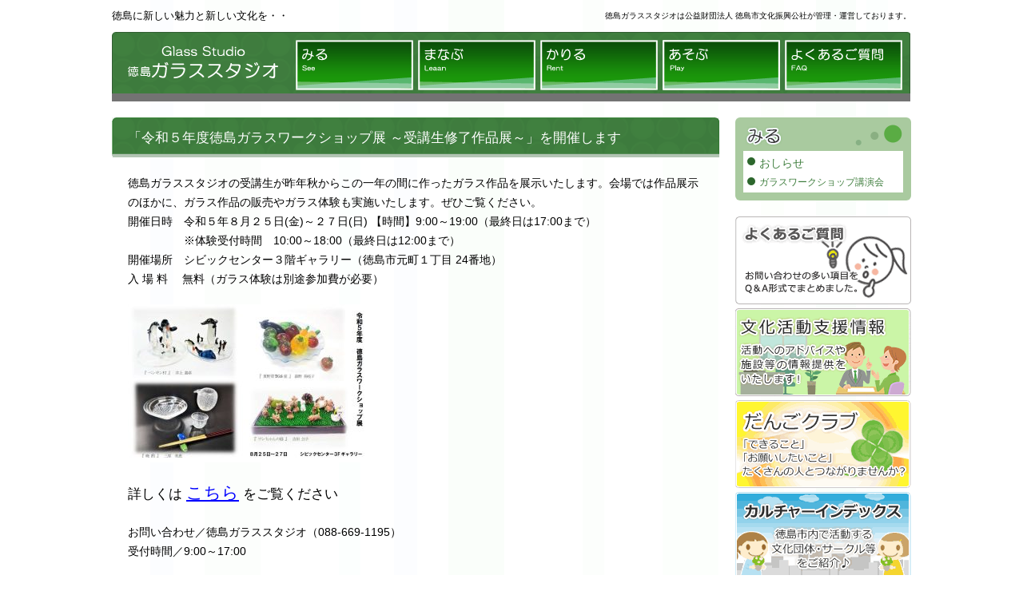

--- FILE ---
content_type: text/html; charset=UTF-8
request_url: https://www.civic-center.jp/glass-studio/info/entry_3362/
body_size: 25790
content:
<!DOCTYPE html>
<html lang="ja"><head>
<meta charset="UTF-8">
<meta name="keywords" content="徳島ガラススタジオ,イベント,ギャラリー,貸出,施設,ガラス工芸体験,ミニワークショップ,公益財団法人　徳島市文化振興公社,カルチャーインデックス">
<meta name="format-detection" content="telephone=no">
<title>「令和５年度徳島ガラスワークショップ展 ～受講生修了作品展～」を開催します // ガラススタジオ</title>
<meta name="description" content="徳島ガラススタジオの受講生が昨年秋からこの一年の間に作ったガラス作品を展示いたします。会場では作品展&hellip;">
<meta name="robots" content="index, follow, max-snippet:-1, max-image-preview:large, max-video-preview:-1">
<link rel="canonical" href="https://www.civic-center.jp/glass-studio/info/entry_3362/">
<meta property="og:url" content="https://www.civic-center.jp/glass-studio/info/entry_3362/">
<meta property="og:site_name" content="公益財団法人　徳島市文化振興公社">
<meta property="og:locale" content="ja">
<meta property="og:type" content="article">
<meta property="og:title" content="「令和５年度徳島ガラスワークショップ展 ～受講生修了作品展～」を開催します // ガラススタジオ">
<meta property="og:description" content="徳島ガラススタジオの受講生が昨年秋からこの一年の間に作ったガラス作品を展示いたします。会場では作品展&hellip;">
<meta property="fb:pages" content="">
<meta property="fb:admins" content="">
<meta property="fb:app_id" content="">
<meta name="twitter:card" content="summary">
<meta name="twitter:title" content="「令和５年度徳島ガラスワークショップ展 ～受講生修了作品展～」を開催します // ガラススタジオ">
<meta name="twitter:description" content="徳島ガラススタジオの受講生が昨年秋からこの一年の間に作ったガラス作品を展示いたします。会場では作品展&hellip;">
<link rel="alternate" title="oEmbed (JSON)" type="application/json+oembed" href="https://www.civic-center.jp/wp-json/oembed/1.0/embed?url=https%3A%2F%2Fwww.civic-center.jp%2Fglass-studio%2Finfo%2Fentry_3362%2F" />
<link rel="alternate" title="oEmbed (XML)" type="text/xml+oembed" href="https://www.civic-center.jp/wp-json/oembed/1.0/embed?url=https%3A%2F%2Fwww.civic-center.jp%2Fglass-studio%2Finfo%2Fentry_3362%2F&#038;format=xml" />
<style id='wp-img-auto-sizes-contain-inline-css' type='text/css'>
img:is([sizes=auto i],[sizes^="auto," i]){contain-intrinsic-size:3000px 1500px}
/*# sourceURL=wp-img-auto-sizes-contain-inline-css */
</style>
<style id='wp-emoji-styles-inline-css' type='text/css'>

	img.wp-smiley, img.emoji {
		display: inline !important;
		border: none !important;
		box-shadow: none !important;
		height: 1em !important;
		width: 1em !important;
		margin: 0 0.07em !important;
		vertical-align: -0.1em !important;
		background: none !important;
		padding: 0 !important;
	}
/*# sourceURL=wp-emoji-styles-inline-css */
</style>
<style id='classic-theme-styles-inline-css' type='text/css'>
/*! This file is auto-generated */
.wp-block-button__link{color:#fff;background-color:#32373c;border-radius:9999px;box-shadow:none;text-decoration:none;padding:calc(.667em + 2px) calc(1.333em + 2px);font-size:1.125em}.wp-block-file__button{background:#32373c;color:#fff;text-decoration:none}
/*# sourceURL=/wp-includes/css/classic-themes.min.css */
</style>
<link rel='stylesheet' id='style-css' href='https://www.civic-center.jp/wp/wp-content/themes/civiccenter/style.css' type='text/css' media='all' />
<link rel='stylesheet' id='mycommon-css' href='https://www.civic-center.jp/wp/wp-content/themes/civiccenter/css/common.css?ver=2024050914549' type='text/css' media='all' />
<link rel='stylesheet' id='mystyle-css' href='https://www.civic-center.jp/wp/wp-content/themes/civiccenter/css/style.css?ver=2024050914802' type='text/css' media='all' />
<link rel='stylesheet' id='UserAccessManagerLoginForm-css' href='https://www.civic-center.jp/wp/wp-content/plugins/user-access-manager/assets/css/uamLoginForm.css?ver=2.2.25' type='text/css' media='screen' />
<script type="text/javascript" src="https://www.civic-center.jp/wp/wp-includes/js/jquery/jquery.min.js?ver=3.7.1" id="jquery-core-js"></script>
<script type="text/javascript" src="https://www.civic-center.jp/wp/wp-includes/js/jquery/jquery-migrate.min.js?ver=3.4.1" id="jquery-migrate-js"></script>
<link rel="https://api.w.org/" href="https://www.civic-center.jp/wp-json/" /><link rel="EditURI" type="application/rsd+xml" title="RSD" href="https://www.civic-center.jp/wp/xmlrpc.php?rsd" />
<link rel='shortlink' href='https://www.civic-center.jp/?p=3362' />

<script async src='https://www.googletagmanager.com/gtag/js?id=G-XZN2YHBFMZ'></script><script>
window.dataLayer = window.dataLayer || [];
function gtag(){dataLayer.push(arguments);}gtag('js', new Date());
gtag('set', 'cookie_domain', 'auto');
gtag('set', 'cookie_flags', 'SameSite=None;Secure');

 gtag('config', 'G-XZN2YHBFMZ' , {});

</script>
<style id='global-styles-inline-css' type='text/css'>
:root{--wp--preset--aspect-ratio--square: 1;--wp--preset--aspect-ratio--4-3: 4/3;--wp--preset--aspect-ratio--3-4: 3/4;--wp--preset--aspect-ratio--3-2: 3/2;--wp--preset--aspect-ratio--2-3: 2/3;--wp--preset--aspect-ratio--16-9: 16/9;--wp--preset--aspect-ratio--9-16: 9/16;--wp--preset--color--black: #000000;--wp--preset--color--cyan-bluish-gray: #abb8c3;--wp--preset--color--white: #ffffff;--wp--preset--color--pale-pink: #f78da7;--wp--preset--color--vivid-red: #cf2e2e;--wp--preset--color--luminous-vivid-orange: #ff6900;--wp--preset--color--luminous-vivid-amber: #fcb900;--wp--preset--color--light-green-cyan: #7bdcb5;--wp--preset--color--vivid-green-cyan: #00d084;--wp--preset--color--pale-cyan-blue: #8ed1fc;--wp--preset--color--vivid-cyan-blue: #0693e3;--wp--preset--color--vivid-purple: #9b51e0;--wp--preset--gradient--vivid-cyan-blue-to-vivid-purple: linear-gradient(135deg,rgb(6,147,227) 0%,rgb(155,81,224) 100%);--wp--preset--gradient--light-green-cyan-to-vivid-green-cyan: linear-gradient(135deg,rgb(122,220,180) 0%,rgb(0,208,130) 100%);--wp--preset--gradient--luminous-vivid-amber-to-luminous-vivid-orange: linear-gradient(135deg,rgb(252,185,0) 0%,rgb(255,105,0) 100%);--wp--preset--gradient--luminous-vivid-orange-to-vivid-red: linear-gradient(135deg,rgb(255,105,0) 0%,rgb(207,46,46) 100%);--wp--preset--gradient--very-light-gray-to-cyan-bluish-gray: linear-gradient(135deg,rgb(238,238,238) 0%,rgb(169,184,195) 100%);--wp--preset--gradient--cool-to-warm-spectrum: linear-gradient(135deg,rgb(74,234,220) 0%,rgb(151,120,209) 20%,rgb(207,42,186) 40%,rgb(238,44,130) 60%,rgb(251,105,98) 80%,rgb(254,248,76) 100%);--wp--preset--gradient--blush-light-purple: linear-gradient(135deg,rgb(255,206,236) 0%,rgb(152,150,240) 100%);--wp--preset--gradient--blush-bordeaux: linear-gradient(135deg,rgb(254,205,165) 0%,rgb(254,45,45) 50%,rgb(107,0,62) 100%);--wp--preset--gradient--luminous-dusk: linear-gradient(135deg,rgb(255,203,112) 0%,rgb(199,81,192) 50%,rgb(65,88,208) 100%);--wp--preset--gradient--pale-ocean: linear-gradient(135deg,rgb(255,245,203) 0%,rgb(182,227,212) 50%,rgb(51,167,181) 100%);--wp--preset--gradient--electric-grass: linear-gradient(135deg,rgb(202,248,128) 0%,rgb(113,206,126) 100%);--wp--preset--gradient--midnight: linear-gradient(135deg,rgb(2,3,129) 0%,rgb(40,116,252) 100%);--wp--preset--font-size--small: 13px;--wp--preset--font-size--medium: 20px;--wp--preset--font-size--large: 36px;--wp--preset--font-size--x-large: 42px;--wp--preset--spacing--20: 0.44rem;--wp--preset--spacing--30: 0.67rem;--wp--preset--spacing--40: 1rem;--wp--preset--spacing--50: 1.5rem;--wp--preset--spacing--60: 2.25rem;--wp--preset--spacing--70: 3.38rem;--wp--preset--spacing--80: 5.06rem;--wp--preset--shadow--natural: 6px 6px 9px rgba(0, 0, 0, 0.2);--wp--preset--shadow--deep: 12px 12px 50px rgba(0, 0, 0, 0.4);--wp--preset--shadow--sharp: 6px 6px 0px rgba(0, 0, 0, 0.2);--wp--preset--shadow--outlined: 6px 6px 0px -3px rgb(255, 255, 255), 6px 6px rgb(0, 0, 0);--wp--preset--shadow--crisp: 6px 6px 0px rgb(0, 0, 0);}:where(.is-layout-flex){gap: 0.5em;}:where(.is-layout-grid){gap: 0.5em;}body .is-layout-flex{display: flex;}.is-layout-flex{flex-wrap: wrap;align-items: center;}.is-layout-flex > :is(*, div){margin: 0;}body .is-layout-grid{display: grid;}.is-layout-grid > :is(*, div){margin: 0;}:where(.wp-block-columns.is-layout-flex){gap: 2em;}:where(.wp-block-columns.is-layout-grid){gap: 2em;}:where(.wp-block-post-template.is-layout-flex){gap: 1.25em;}:where(.wp-block-post-template.is-layout-grid){gap: 1.25em;}.has-black-color{color: var(--wp--preset--color--black) !important;}.has-cyan-bluish-gray-color{color: var(--wp--preset--color--cyan-bluish-gray) !important;}.has-white-color{color: var(--wp--preset--color--white) !important;}.has-pale-pink-color{color: var(--wp--preset--color--pale-pink) !important;}.has-vivid-red-color{color: var(--wp--preset--color--vivid-red) !important;}.has-luminous-vivid-orange-color{color: var(--wp--preset--color--luminous-vivid-orange) !important;}.has-luminous-vivid-amber-color{color: var(--wp--preset--color--luminous-vivid-amber) !important;}.has-light-green-cyan-color{color: var(--wp--preset--color--light-green-cyan) !important;}.has-vivid-green-cyan-color{color: var(--wp--preset--color--vivid-green-cyan) !important;}.has-pale-cyan-blue-color{color: var(--wp--preset--color--pale-cyan-blue) !important;}.has-vivid-cyan-blue-color{color: var(--wp--preset--color--vivid-cyan-blue) !important;}.has-vivid-purple-color{color: var(--wp--preset--color--vivid-purple) !important;}.has-black-background-color{background-color: var(--wp--preset--color--black) !important;}.has-cyan-bluish-gray-background-color{background-color: var(--wp--preset--color--cyan-bluish-gray) !important;}.has-white-background-color{background-color: var(--wp--preset--color--white) !important;}.has-pale-pink-background-color{background-color: var(--wp--preset--color--pale-pink) !important;}.has-vivid-red-background-color{background-color: var(--wp--preset--color--vivid-red) !important;}.has-luminous-vivid-orange-background-color{background-color: var(--wp--preset--color--luminous-vivid-orange) !important;}.has-luminous-vivid-amber-background-color{background-color: var(--wp--preset--color--luminous-vivid-amber) !important;}.has-light-green-cyan-background-color{background-color: var(--wp--preset--color--light-green-cyan) !important;}.has-vivid-green-cyan-background-color{background-color: var(--wp--preset--color--vivid-green-cyan) !important;}.has-pale-cyan-blue-background-color{background-color: var(--wp--preset--color--pale-cyan-blue) !important;}.has-vivid-cyan-blue-background-color{background-color: var(--wp--preset--color--vivid-cyan-blue) !important;}.has-vivid-purple-background-color{background-color: var(--wp--preset--color--vivid-purple) !important;}.has-black-border-color{border-color: var(--wp--preset--color--black) !important;}.has-cyan-bluish-gray-border-color{border-color: var(--wp--preset--color--cyan-bluish-gray) !important;}.has-white-border-color{border-color: var(--wp--preset--color--white) !important;}.has-pale-pink-border-color{border-color: var(--wp--preset--color--pale-pink) !important;}.has-vivid-red-border-color{border-color: var(--wp--preset--color--vivid-red) !important;}.has-luminous-vivid-orange-border-color{border-color: var(--wp--preset--color--luminous-vivid-orange) !important;}.has-luminous-vivid-amber-border-color{border-color: var(--wp--preset--color--luminous-vivid-amber) !important;}.has-light-green-cyan-border-color{border-color: var(--wp--preset--color--light-green-cyan) !important;}.has-vivid-green-cyan-border-color{border-color: var(--wp--preset--color--vivid-green-cyan) !important;}.has-pale-cyan-blue-border-color{border-color: var(--wp--preset--color--pale-cyan-blue) !important;}.has-vivid-cyan-blue-border-color{border-color: var(--wp--preset--color--vivid-cyan-blue) !important;}.has-vivid-purple-border-color{border-color: var(--wp--preset--color--vivid-purple) !important;}.has-vivid-cyan-blue-to-vivid-purple-gradient-background{background: var(--wp--preset--gradient--vivid-cyan-blue-to-vivid-purple) !important;}.has-light-green-cyan-to-vivid-green-cyan-gradient-background{background: var(--wp--preset--gradient--light-green-cyan-to-vivid-green-cyan) !important;}.has-luminous-vivid-amber-to-luminous-vivid-orange-gradient-background{background: var(--wp--preset--gradient--luminous-vivid-amber-to-luminous-vivid-orange) !important;}.has-luminous-vivid-orange-to-vivid-red-gradient-background{background: var(--wp--preset--gradient--luminous-vivid-orange-to-vivid-red) !important;}.has-very-light-gray-to-cyan-bluish-gray-gradient-background{background: var(--wp--preset--gradient--very-light-gray-to-cyan-bluish-gray) !important;}.has-cool-to-warm-spectrum-gradient-background{background: var(--wp--preset--gradient--cool-to-warm-spectrum) !important;}.has-blush-light-purple-gradient-background{background: var(--wp--preset--gradient--blush-light-purple) !important;}.has-blush-bordeaux-gradient-background{background: var(--wp--preset--gradient--blush-bordeaux) !important;}.has-luminous-dusk-gradient-background{background: var(--wp--preset--gradient--luminous-dusk) !important;}.has-pale-ocean-gradient-background{background: var(--wp--preset--gradient--pale-ocean) !important;}.has-electric-grass-gradient-background{background: var(--wp--preset--gradient--electric-grass) !important;}.has-midnight-gradient-background{background: var(--wp--preset--gradient--midnight) !important;}.has-small-font-size{font-size: var(--wp--preset--font-size--small) !important;}.has-medium-font-size{font-size: var(--wp--preset--font-size--medium) !important;}.has-large-font-size{font-size: var(--wp--preset--font-size--large) !important;}.has-x-large-font-size{font-size: var(--wp--preset--font-size--x-large) !important;}
/*# sourceURL=global-styles-inline-css */
</style>
</head>
<body class="wp-singular glass_info-template-default single single-glass_info postid-3362 wp-theme-civiccenter glass glass-studio-info">
  <div id="container">
    <div id="info">
      <p>徳島に新しい魅力と新しい文化を・・</p>
      <p class="unei">徳島ガラススタジオは公益財団法人 徳島市文化振興公社が管理・運営しております。</p>
    </div><!--/#info -->

    <header id="header">
      <h1><a href="https://www.civic-center.jp/glass-studio/">徳島ガラススタジオ</a></h1>
      <nav id="globalNav">
        <ul id="menu-place_global_glass" class="menu">
<li id="menu-item-489" class="menu-glass_info menu-item menu-item-type-post_type_archive menu-item-object-glass_info menu-item-489"><a href="https://www.civic-center.jp/glass-studio/info/">みる</a></li>
<li id="menu-item-215" class="menu-glass_learn menu-item menu-item-type-post_type menu-item-object-page menu-item-215"><a href="https://www.civic-center.jp/glass-studio_learn/">まなぶ</a></li>
<li id="menu-item-217" class="menu-glass_rent menu-item menu-item-type-post_type menu-item-object-page menu-item-217"><a href="https://www.civic-center.jp/glass-studio_rent/">かりる</a></li>
<li id="menu-item-214" class="menu-glass_play menu-item menu-item-type-post_type menu-item-object-page menu-item-214"><a href="https://www.civic-center.jp/play/">あそぶ</a></li>
<li id="menu-item-216" class="menu-glass_faq menu-item menu-item-type-post_type menu-item-object-page menu-item-216"><a href="https://www.civic-center.jp/glass-studio/faq/">よくあるご質問</a></li>
        </ul>
      </nav><!--/#globalNav -->
    </header><!--/#header -->
    <div id="contents">
      <div id="main_contents">
        <article id="3362">
          <h2 class="page-title">「令和５年度徳島ガラスワークショップ展 ～受講生修了作品展～」を開催します</h2>
<p>徳島ガラススタジオの受講生が昨年秋からこの一年の間に作ったガラス作品を展示いたします。会場では作品展示のほかに、ガラス作品の販売やガラス体験も実施いたします。ぜひご覧ください。<br />
開催日時　令和５年８月２５日(金)～２７日(日) 【時間】9:00～19:00（最終日は17:00まで）<br />
　　　　　※体験受付時間　10:00～18:00（最終日は12:00まで）<br />
開催場所　シビックセンター３階ギャラリー（徳島市元町１丁目 24番地）<br />
入 場 料　 無料（ガラス体験は別途参加費が必要）</p>
<p><img fetchpriority="high" decoding="async" class="alignnone size-medium wp-image-3364" src="https://www.civic-center.jp/wp/wp-content/uploads/2023/07/3c8ad7bad0ea913b2a586afdda550191-1-300x198.jpg" alt="" width="300" height="198" srcset="https://www.civic-center.jp/wp/wp-content/uploads/2023/07/3c8ad7bad0ea913b2a586afdda550191-1-300x198.jpg 300w, https://www.civic-center.jp/wp/wp-content/uploads/2023/07/3c8ad7bad0ea913b2a586afdda550191-1-1024x675.jpg 1024w, https://www.civic-center.jp/wp/wp-content/uploads/2023/07/3c8ad7bad0ea913b2a586afdda550191-1-768x506.jpg 768w, https://www.civic-center.jp/wp/wp-content/uploads/2023/07/3c8ad7bad0ea913b2a586afdda550191-1-335x221.jpg 335w, https://www.civic-center.jp/wp/wp-content/uploads/2023/07/3c8ad7bad0ea913b2a586afdda550191-1-240x158.jpg 240w, https://www.civic-center.jp/wp/wp-content/uploads/2023/07/3c8ad7bad0ea913b2a586afdda550191-1-325x214.jpg 325w, https://www.civic-center.jp/wp/wp-content/uploads/2023/07/3c8ad7bad0ea913b2a586afdda550191-1.jpg 1252w" sizes="(max-width: 300px) 100vw, 300px" /></p>
<p><span style="font-size: 120%;">詳しくは <a href="https://www.civic-center.jp/wp/wp-content/uploads/2023/07/d77d9d3794e51939f59baa5878148f58.pdf" target="_blank" rel="noopener">こちら</a> をご覧ください</span></p>
<p>お問い合わせ／徳島ガラススタジオ（088-669-1195）<br />
受付時間／9:00～17:00</p>
          <p class="date">2023/07/25更新</p>
        </article>
        <ul class="page_link">
          <li class="page_link_item next_post"><a href="https://www.civic-center.jp/glass-studio/info/entry_3465/">作品展開催に伴う【臨時休館】について</a></li>
          <li class="page_link_item previous_post"><a href="https://www.civic-center.jp/glass-studio/info/entry_3210/">「ガラスアートフェスタ in ふれあい健康館」を開催します</a></li>
        </ul>
      </div><!--civic_contents end -->
      <div id ="side">
<nav class="widget_text sideNavWrap GsideNavWrap"><h2 class="sideNavWrap_headline"><img src="https://www.civic-center.jp/wp/wp-content/themes/civiccenter/img/5.glass-studio/2.common/Sh_see.png" alt="みる"></h2><div class="textwidget custom-html-widget"><ul class="GsideNav">
	<li><a href="https://www.civic-center.jp/glass-studio/info/">おしらせ</a></li>
	<li style="font-size:80%"><a href="https://www.civic-center.jp/glass-studio/glasswork">ガラスワークショップ講演会 </a></li>
</ul></div></nav>			<div class="textwidget custom-html-widget"><ul id="sideBanner">
	<li><a href="https://www.civic-center.jp/glass-studio/faq/"><img src="https://www.civic-center.jp/wp/wp-content/themes/civiccenter/img/2.common_banner/faq_off.gif" alt="よくあるご質問"></a></li>
</ul></div>        <div id="common_banner">
<div class="textwidget custom-html-widget"><ul>
	<li><a href="https://www.civic-center.jp/culture-info/" target="_blank"><img src="https://www.civic-center.jp/wp/wp-content/themes/civiccenter/img/2.common_banner/adviser_off.gif" alt="文化活動支援情報"></a></li>
	<li><a href="https://www.civic-center.jp/dango-club/" target="_blank"><img src="https://www.civic-center.jp/wp/wp-content/themes/civiccenter/img/2.common_banner/dango-club_off.gif" alt="だんごクラブ"></a></li>
	<li><a href="https://www.civic-center.jp/culture-index/" target="_blank"><img src="https://www.civic-center.jp/wp/wp-content/themes/civiccenter/img/2.common_banner/culture-index_off.gif" alt="カルチャーインデックス"></a></li>
</ul>
</div>
        </div>
      </div><!--side end-->
    </div><!--contents end-->

  </div><!--/#container -->
  <p id="GoTop"><a href="#container"><img src="https://www.civic-center.jp/wp/wp-content/themes/civiccenter/img/3.footer/GoTop_glass.gif" alt="ページトップへ戻る"></a></p>
  <footer id="footer">
    <div id="inner">
      <ul id="menu-place_utility_glass" class="menu">
<li id="menu-item-220" class="menu-item menu-item-type-post_type menu-item-object-page menu-item-220"><a href="https://www.civic-center.jp/glass-studio/sitemap/">サイトマップ</a></li>
<li id="menu-item-219" class="menu-item menu-item-type-post_type menu-item-object-page menu-item-219"><a href="https://www.civic-center.jp/glass-studio/agreement/">サイトのご利用にあたって</a></li>
<li id="menu-item-218" class="menu-item menu-item-type-post_type menu-item-object-page menu-item-218"><a href="https://www.civic-center.jp/glass-studio/access/">お問い合わせ</a></li>
<li id="menu-item-221" class="menu-item menu-item-type-post_type menu-item-object-page menu-item-221"><a href="https://www.civic-center.jp/glass-studio/privacy/">個人情報保護方針について</a></li>
      </ul>
      <p id="copyright"><small>Copyright(C)公益財団法人 徳島市文化振興公社. All rights reserved.</small></p>
    </div><!--/#inner -->
  </footer><!--/#footer -->
<script type="speculationrules">
{"prefetch":[{"source":"document","where":{"and":[{"href_matches":"/*"},{"not":{"href_matches":["/wp/wp-*.php","/wp/wp-admin/*","/wp/wp-content/uploads/*","/wp/wp-content/*","/wp/wp-content/plugins/*","/wp/wp-content/themes/civiccenter/*","/*\\?(.+)"]}},{"not":{"selector_matches":"a[rel~=\"nofollow\"]"}},{"not":{"selector_matches":".no-prefetch, .no-prefetch a"}}]},"eagerness":"conservative"}]}
</script>
<script type="text/javascript" src="https://www.civic-center.jp/wp/wp-content/themes/civiccenter/js/smooth-scroll.polyfills.min.js" id="smooth-js"></script>
<script type="text/javascript" src="https://www.civic-center.jp/wp/wp-content/themes/civiccenter/js/rollover.js" id="rollover-js"></script>
<script id="wp-emoji-settings" type="application/json">
{"baseUrl":"https://s.w.org/images/core/emoji/17.0.2/72x72/","ext":".png","svgUrl":"https://s.w.org/images/core/emoji/17.0.2/svg/","svgExt":".svg","source":{"concatemoji":"https://www.civic-center.jp/wp/wp-includes/js/wp-emoji-release.min.js"}}
</script>
<script type="module">
/* <![CDATA[ */
/*! This file is auto-generated */
const a=JSON.parse(document.getElementById("wp-emoji-settings").textContent),o=(window._wpemojiSettings=a,"wpEmojiSettingsSupports"),s=["flag","emoji"];function i(e){try{var t={supportTests:e,timestamp:(new Date).valueOf()};sessionStorage.setItem(o,JSON.stringify(t))}catch(e){}}function c(e,t,n){e.clearRect(0,0,e.canvas.width,e.canvas.height),e.fillText(t,0,0);t=new Uint32Array(e.getImageData(0,0,e.canvas.width,e.canvas.height).data);e.clearRect(0,0,e.canvas.width,e.canvas.height),e.fillText(n,0,0);const a=new Uint32Array(e.getImageData(0,0,e.canvas.width,e.canvas.height).data);return t.every((e,t)=>e===a[t])}function p(e,t){e.clearRect(0,0,e.canvas.width,e.canvas.height),e.fillText(t,0,0);var n=e.getImageData(16,16,1,1);for(let e=0;e<n.data.length;e++)if(0!==n.data[e])return!1;return!0}function u(e,t,n,a){switch(t){case"flag":return n(e,"\ud83c\udff3\ufe0f\u200d\u26a7\ufe0f","\ud83c\udff3\ufe0f\u200b\u26a7\ufe0f")?!1:!n(e,"\ud83c\udde8\ud83c\uddf6","\ud83c\udde8\u200b\ud83c\uddf6")&&!n(e,"\ud83c\udff4\udb40\udc67\udb40\udc62\udb40\udc65\udb40\udc6e\udb40\udc67\udb40\udc7f","\ud83c\udff4\u200b\udb40\udc67\u200b\udb40\udc62\u200b\udb40\udc65\u200b\udb40\udc6e\u200b\udb40\udc67\u200b\udb40\udc7f");case"emoji":return!a(e,"\ud83e\u1fac8")}return!1}function f(e,t,n,a){let r;const o=(r="undefined"!=typeof WorkerGlobalScope&&self instanceof WorkerGlobalScope?new OffscreenCanvas(300,150):document.createElement("canvas")).getContext("2d",{willReadFrequently:!0}),s=(o.textBaseline="top",o.font="600 32px Arial",{});return e.forEach(e=>{s[e]=t(o,e,n,a)}),s}function r(e){var t=document.createElement("script");t.src=e,t.defer=!0,document.head.appendChild(t)}a.supports={everything:!0,everythingExceptFlag:!0},new Promise(t=>{let n=function(){try{var e=JSON.parse(sessionStorage.getItem(o));if("object"==typeof e&&"number"==typeof e.timestamp&&(new Date).valueOf()<e.timestamp+604800&&"object"==typeof e.supportTests)return e.supportTests}catch(e){}return null}();if(!n){if("undefined"!=typeof Worker&&"undefined"!=typeof OffscreenCanvas&&"undefined"!=typeof URL&&URL.createObjectURL&&"undefined"!=typeof Blob)try{var e="postMessage("+f.toString()+"("+[JSON.stringify(s),u.toString(),c.toString(),p.toString()].join(",")+"));",a=new Blob([e],{type:"text/javascript"});const r=new Worker(URL.createObjectURL(a),{name:"wpTestEmojiSupports"});return void(r.onmessage=e=>{i(n=e.data),r.terminate(),t(n)})}catch(e){}i(n=f(s,u,c,p))}t(n)}).then(e=>{for(const n in e)a.supports[n]=e[n],a.supports.everything=a.supports.everything&&a.supports[n],"flag"!==n&&(a.supports.everythingExceptFlag=a.supports.everythingExceptFlag&&a.supports[n]);var t;a.supports.everythingExceptFlag=a.supports.everythingExceptFlag&&!a.supports.flag,a.supports.everything||((t=a.source||{}).concatemoji?r(t.concatemoji):t.wpemoji&&t.twemoji&&(r(t.twemoji),r(t.wpemoji)))});
//# sourceURL=https://www.civic-center.jp/wp/wp-includes/js/wp-emoji-loader.min.js
/* ]]> */
</script>
<script>
	var scroll = new SmoothScroll('a[href*="#"]');
</script>
</body>
</html>

--- FILE ---
content_type: text/css
request_url: https://www.civic-center.jp/wp/wp-content/themes/civiccenter/style.css
body_size: 387
content:
@charset "utf-8";
/*
Theme Name: Civic Center
Author: 株式会社ジョイメイト
Author URI: https://joy-h.com
Description: 文化振興公社様テーマ
Version: 1.0
Text Domain: civiccenter
*/
@import url("./css/default.css");
/*@import url("./css/common.css");*/
/*@import url("./css/style.css");*/
/*@import url("./css/form.css");*/
/*@import url("./css/ie.css");*/

--- FILE ---
content_type: text/css
request_url: https://www.civic-center.jp/wp/wp-content/themes/civiccenter/css/common.css?ver=2024050914549
body_size: 6730
content:
/*=======================================================

       CSS infomation
       author      :(株)ジョイメイト
       style info  :共通項目設定

========================================================*/
#container {
	width: 1000px;
	margin: 0 auto;
	background-color: transparent;
	padding-bottom: 20px;
}
body {
	background: url(../img/1.header/civic/bg.gif) repeat-y top center;
}
body.glass {
	background: url(../img/1.header/glass/bg.gif) repeat-y top center;
}
body.bunshin {
	background: url(../img/1.header/bunshin/bg.gif) repeat-y top center;
}
/*------------------------------------------------------
　　　ヘッダー
-------------------------------------------------------*/
#info {
	font-size: 80%;
	width: 100%;
	height: 40px;
	display: table;
}
#info p {
	vertical-align: middle;
	margin: 0;
	display: table-cell;
}
#info .unei {
	font-size: 80%;
	text-align: right;
	vertical-align: middle;
	display: table-cell;
}
#header {
	background: url(../img/1.header/civic/logo-bg.gif) no-repeat;
	width: 1000px;
	height: 87px;
	position: relative;
}
body.glass #header {
	background: url(../img/1.header/glass/logo-bg.gif) no-repeat;
}
body.bunshin #header {
	background: url(../img/1.header/bunshin/logo-bg.gif) no-repeat;
}
#header a:hover {
	background-color: transparent !important;
}
#header a {
	text-indent: 100%;
	white-space: nowrap;
	overflow: hidden;
	display: block;
}
#header h1 a {
	width: 220px;
	height: 87px;
}
/*------------------------------------------------------
　　　グローバルナビゲーション
-------------------------------------------------------*/
#globalNav {
	width: 765px;
	height: 63px;
	position: absolute;
	top: 10px;
	right: 5px;
}
#globalNav ul {
	display: table;
	width: 765px;
	height: 63px;
}
#globalNav li {
	width: 153px;
	height: 63px;
	display: table-cell;
}
#globalNav li a {
	color: #fff;
	background-size: 100%;
	background-position: top left;
	background-repeat: no-repeat;
	width: 147px;
	height: 63px;
	transition: .1s;
}
/*++++++++　シビックセンター　++++++++*/
#globalNav li.menu-civic_info a {
	background-image: url(../img/1.header/civic/menu-see_off.gif);
}
#globalNav li.menu-civic_info a:hover {
	background-image: url(../img/1.header/civic/menu-see_on.gif);
}
#globalNav li.menu-civic_learn a {
	background-image: url(../img/1.header/civic/menu-learn_off.gif);
}
#globalNav li.menu-civic_learn a:hover {
	background-image: url(../img/1.header/civic/menu-learn_on.gif);
}
#globalNav li.menu-civic_rent a {
	background-image: url(../img/1.header/civic/menu-rent_off.gif);
}
#globalNav li.menu-civic_rent a:hover {
	background-image: url(../img/1.header/civic/menu-rent_on.gif);
}
#globalNav li.menu-civic_buy a {
	background-image: url(../img/1.header/civic/menu-buy_off.gif);
}
#globalNav li.menu-civic_buy a:hover {
	background-image: url(../img/1.header/civic/menu-buy_on.gif);
}
#globalNav li.menu-civic_faq a {
	background-image: url(../img/1.header/civic/menu-faq_off.gif);
}
#globalNav li.menu-civic_faq a:hover {
	background-image: url(../img/1.header/civic/menu-faq_on.gif);
}
/*++++++++　ガラススタジオ　++++++++*/
#globalNav li.menu-glass_info a {
	background-image: url(../img/1.header/glass/menu-see_off.gif);
}
#globalNav li.menu-glass_info a:hover {
	background-image: url(../img/1.header/glass/menu-see_on.gif);
}
#globalNav li.menu-glass_learn a {
	background-image: url(../img/1.header/glass/menu-learn_off.gif);
}
#globalNav li.menu-glass_learn a:hover {
	background-image: url(../img/1.header/glass/menu-learn_on.gif);
}
#globalNav li.menu-glass_rent a {
	background-image: url(../img/1.header/glass/menu-rent_off.gif);
}
#globalNav li.menu-glass_rent a:hover {
	background-image: url(../img/1.header/glass/menu-rent_on.gif);
}
#globalNav li.menu-glass_play a {
	background-image: url(../img/1.header/glass/menu-play_off.gif);
}
#globalNav li.menu-glass_play a:hover {
	background-image: url(../img/1.header/glass/menu-play_on.gif);
}
#globalNav li.menu-glass_faq a {
	background-image: url(../img/1.header/glass/menu-faq_off.gif);
}
#globalNav li.menu-glass_faq a:hover {
	background-image: url(../img/1.header/glass/menu-faq_on.gif);
}
/*++++++++　文化振興公社　++++++++*/
#globalNav li.menu-bunka_info a {
	background-image: url(../img/1.header/bunshin/menu-news_off.gif);
}
#globalNav li.menu-bunka_info a:hover {
	background-image: url(../img/1.header/bunshin/menu-news_on.gif);
}
#globalNav li.menu-bunka_facilities a {
	background-image: url(../img/1.header/bunshin/menu-facilities_off.gif);
}
#globalNav li.menu-bunka_facilities a:hover {
	background-image: url(../img/1.header/bunshin/menu-facilities_on.gif);
}
#globalNav li.menu-bunka_about a {
	background-image: url(../img/1.header/bunshin/menu-info_off.gif);
}
#globalNav li.menu-bunka_about a:hover {
	background-image: url(../img/1.header/bunshin/menu-info_on.gif);
}
#globalNav li.menu-bunka_access a {
	background-image: url(../img/1.header/bunshin/menu-accsess_off.gif);
}
#globalNav li.menu-bunka_access a:hover {
	background-image: url(../img/1.header/bunshin/menu-accsess_on.gif);
}
#globalNav li.menu-bunka_contact a {
	background-image: url(../img/1.header/bunshin/menu-contact_off.gif);
}
#globalNav li.menu-bunka_contact a:hover {
	background-image: url(../img/1.header/bunshin/menu-contact_on.gif);
}
/*------------------------------------------------------
　　　フッター
-------------------------------------------------------*/
#footer {
	background-image: url(../img/3.footer/civic-bg.gif) ;
	background-repeat: repeat-x;
	width: 100%;
	min-width: 1000px;
	height: 115px;
	clear: both;
}
body.glass #footer {
	background-image: url(../img/3.footer/glass-bg.gif);
	height: 114px;
}
body.bunshin #footer {
	background-image: url(../img/3.footer/bunshin-bg.gif);
}
#footer a {
	color: #fff;
	text-decoration: none;
}
#footer a:hover {
	background-color: transparent !important;
}
#inner {
	width: 1000px;
	height: 115px;
	margin: 0 auto;
	position: relative;
}
body.glass #inner {
	height: 114px;
}
#inner ul {
	display: table;
	position: absolute;
	top: 20px;
	left: 0;
}
#inner li {
	font-size: 80%;
	padding-right: 20px;
	display: table-cell;
}
#inner li a {
	display: block;
	line-height: 20px;
}
#footer li a:hover {
	color: #bbbaba;
}
body.glass #footer li a:hover {
	color: #044804;
}
body.bunshin #footer li a:hover {
	color: #231e1e;
}
#copyright {
	color: #fff;
	margin: 0;
	padding: 0;
	position: absolute;
	bottom: 10px;
	left: 0;
}

--- FILE ---
content_type: text/css
request_url: https://www.civic-center.jp/wp/wp-content/themes/civiccenter/css/style.css?ver=2024050914802
body_size: 54206
content:
@charset "UTF-8";
/*=======================================================

       CSS infomation
       author      :(株)ジョイメイト
       style info  :コンテンツエリア関係 他

========================================================*/
/*---------------------------------------------------------
	基本設定、リンクカラーなど
-------------------------------------------------------- */
/*++++++++　ベースリンクカラー　++++++++*/
a {
  color: #1a1a1a;
}
a:hover {
  color: #21439a;
  background: #C6DAFC;
}
body.glass a:hover {
  color: #005700;
  background: #B2C4B3;
}
body.bunshin a:hover {
  color: #696969;
  background: #c0c0c0;
}

/*---------------------------------------------------------
	汎用クラス
-------------------------------------------------------- */
h2 {
  color: #fff;
  background-repeat: no-repeat;
  font-size: 120%;
  line-height: 50px;
  padding: 0 20px;
  margin-bottom: 20px;
  width: 100%;
  height: 50px;
  clear: both;
}

h3, .h3-style {
  color: #000;
  font-size: 100%;
  padding: 5px 20px;
  margin: 0 0 20px;
  width: auto;
  height: auto;
  clear: both;
}

h4, .h4-style {
  color: #000;
  font-size: 100%;
  padding: 0 20px;
  margin: 0 20px 20px 20px;
  width: auto;
  height: auto;
  clear: both;
}

h5 {
  color: #000;
  font-size: 100%;
  padding: 5px 10px;
  margin: 0 20px 20px 20px;
  border-top: 2px solid #C6DAFC;
  border-bottom: 2px solid #C6DAFC;
  clear: both;
}

h6 {
  color: #000;
  font-size: 100%;
  margin: 0 20px;
  clear: both;
}
h6::before {
  content: "";
  background: #A5BDE7;
  vertical-align: middle;
  margin-right: 0.5em;
  width: 0.5em;
  height: 0.5em;
  border-radius: 50%;
  display: inline-block;
}

#main_contents h3.disp_none {
  font-size: 0;
  padding: 0;
  margin: 0;
  height: 0;
}

p {
  margin: 0 20px;
}
p:not(:last-child) {
  margin-bottom: 20px;
}

table {
  margin: 0 20px 40px 20px;
  width: calc(100% - 40px);
}
table:last-child {
  margin-bottom: 0;
}
table p, table p:not(:last-child) {
  margin: 0;
}

th, td {
  padding: 10px;
}

.DLtable {
  width: auto !important;
  max-width: calc(100% - 40px);
}
.DLtable th,
.DLtable td {
  vertical-align: top;
  padding: 0 10px 10px 0;
  width: auto !important;
}
.DLtable th {
  white-space: nowrap;
}

section,
article,
div.section {
  clear: both;
}
section:not(:last-child),
article:not(:last-child),
div.section:not(:last-child) {
  margin-bottom: 60px;
}

ol li {
  list-style: decimal inside;
}

article p a {
  color: #00f;
  font-size: 120%;
  text-decoration: underline;
}

.alignright,
.text_r {
  text-align: right;
}

.alignleft,
.text_l {
  text-align: left;
}

.aligncenter,
.text_c {
  text-align: center;
}

.wp-caption.alignright,
img.alignright {
  text-align: center;
  margin-right: 20px;
  float: right;
  display: block;
}

.wp-caption.alignleft,
img.alignleft {
  text-align: center;
  margin-left: 20px;
  float: left;
  display: block;
}

img.aligncenter {
  margin-right: auto;
  margin-left: auto;
  display: block;
}

.wp-caption p.wp-caption-text {
  text-align: center;
  margin: 0;
}

/* 投稿更新日付 */
.date {
  font-size: small;
  text-align: right;
  padding: 20px 10px;
  border-top: dotted 1px #696969;
}

/* 個別ページの投稿更新日付のみ下にもボーダー */
.single .date {
  border-bottom: dotted 1px #696969;
}

/* 投稿アーカイブページページネーション */
.page-numbers {
  text-align: center;
}
#Hkouza + .page-numbers {
  margin-top: 20px;
}
.page-numbers li {
  display: inline-block;
}
.page-numbers li + li {
  margin-left: 1em;
}

/* 投稿個別ページ前後リンク */
.page_link,
.page_link .page_link_item {
  width: 100%;
  display: -webkit-box;
  display: -ms-flexbox;
  display: flex;
  -webkit-box-orient: horizontal;
  -webkit-box-direction: normal;
  -ms-flex-flow: row nowrap;
  flex-flow: row nowrap;
  -webkit-box-pack: justify;
  -ms-flex-pack: justify;
  justify-content: space-between;
  -webkit-box-align: center;
  -ms-flex-align: center;
  align-items: center;
}
.page_link .page_link_item {
  -webkit-box-flex: 1;
  -ms-flex: 1 1 auto;
  flex: 1 1 auto;
  -webkit-box-pack: start;
  -ms-flex-pack: start;
  justify-content: flex-start;
}
.page_link .page_link_item.next_post {
  text-align: left;
  padding-left: 20px;
}
.page_link .page_link_item.next_post::before {
  content: "≪";
  margin-right: 8px;
  display: block;
}
.page_link .page_link_item.previous_post {
  text-align: right;
  padding-right: 20px;
  -webkit-box-pack: end;
  -ms-flex-pack: end;
  justify-content: flex-end;
}
.page_link .page_link_item.previous_post::after {
  content: "≫";
  margin-left: 8px;
  display: block;
}
.page_link.has-all {
  position: relative;
}
.page_link.has-all .page_link_item {
  flex: 0 1 auto;
}
.page_link.has-all .page_link_item.next_post {
  padding-right: 6em;
}
.page_link.has-all .page_link_item.previous_post {
  padding-left: 6em;
}
.page_link.has-all .page_link_item.all {
  flex: 0 0 auto;
  justify-content: center;
  width: 12em;
  position: absolute;
  left: calc(50% - 6em);
}

/* 注意書きの文字サイズ */
.note {
  font-size: 90%;
}

#GoTop {
  text-align: right;
  margin: 0 auto;
  width: 1000px;
  clear: both;
}

/*------------------------------------------------------
　　【共通】レイアウト
-------------------------------------------------------*/
#contents {
  font-size: 90%;
  margin-top: 20px;
  width: 1000px;
  display: -webkit-box;
  display: -ms-flexbox;
  display: flex;
  -webkit-box-orient: horizontal;
  -webkit-box-direction: normal;
  -ms-flex-flow: row wrap;
  flex-flow: row wrap;
  -webkit-box-pack: justify;
  -ms-flex-pack: justify;
  justify-content: space-between;
  -webkit-box-align: start;
  -ms-flex-align: start;
  align-items: flex-start;
}

#main_contents {
  width: 760px;
  min-height: 500px;
  /*最小の高さ*/
  float: left;
}
#main_contents img {
  max-width: 100%;
  height: auto;
}

#contents .bunshin_section,
article {
  width: 100%;
}

.has_thumbnail_box {
  display: -webkit-box;
  display: -ms-flexbox;
  display: flex;
  -webkit-box-orient: horizontal;
  -webkit-box-direction: normal;
  -ms-flex-flow: row wrap;
  flex-flow: row wrap;
  -webkit-box-pack: justify;
  -ms-flex-pack: justify;
  justify-content: space-between;
  -webkit-box-align: start;
  -ms-flex-align: start;
  align-items: flex-start;
}

#side {
  float: right;
  width: 220px;
  margin: 0 0 100px 20px;
}

/*------------------------------------------------------
　　【共通】メインコンテンツ見出し、テーブル
-------------------------------------------------------*/
/*++++++++　シビックセンター　++++++++*/
#main_contents h2 {
  background-image: url(../img/4.civic-center/2.common/h2_bg.gif);
}

#main_contents h3,
#main_contents h2.h3-style,
#main_contents h4.h3-style {
  background: #f2f6fc;
  border-bottom: solid 2px #94adeb;
  border-top: solid 1px #94adeb;
  border-left: 0;
}

#main_contents h4,
#main_contents h3.h4-style {
  border-left: solid 10px #94adeb;
  background: inherit;
  border-bottom: none;
  border-top: none;
}

.Ctable th, .Ctable td {
  background: #fff;
  border: solid 1px #94adeb;
}

.Ctable th {
  background: #dee8fa;
}

/*++++++++　ガラススタジオ　++++++++*/
body.glass #main_contents h2 {
  background-image: url(../img/5.glass-studio/2.common/h2_bg.gif);
}

body.glass #main_contents h3,
body.glass #main_contents h2.h3-style,
body.glass #main_contents h4.h3-style {
  background: #f8fdf8;
  border-bottom: solid 2px #b2c4b3;
  border-top: solid 1px #b2c4b3;
  border-left: 0;
}

body.glass #main_contents h3.disp_none {
  border-bottom: 0;
  border-top: 0;
}

body.glass #main_contents h4,
body.glass #main_contents h3.h4-style {
  border-left: solid 10px #b2c4b3;
  background: inherit;
  border-bottom: none;
  border-top: none;
}

.Gtable th, .Gtable td {
  background: #fff;
  border: solid 1px #acc3ac;
}

.Gtable th {
  background: #e6f2e6;
}

/*++++++++　文化振興公社　++++++++*/
body.bunshin h2 {
  background-image: url(../img/7.tokushima-bunka/2.common/h2_bg.gif);
  line-height: 44px;
  width: 100%;
  height: 44px;
  border-radius: 4px;
}

body.bunshin h3,
body.bunshin #main_contents h3 {
  border-bottom: solid 2px #696969;
  border-top: solid 1px #696969;
  background: #f5f5f5;
}

body.bunshin h4,
body.bunshin #main_contents h4,
body.bunshin #main_contents h3.h4-style,
body.bunshin #main_contents p.h4-style {
  border-left: solid 10px #696969;
  background: inherit;
  border-bottom: none;
  border-top: none;
}

.BHtable th, .BHtable td {
  background: #fff;
  border: solid 1px #696969;
}

.BHtable th {
  background: #acacac;
}

body.bunshin #main_contents h2 {
  background: none;
  padding: 0;
}

body.bunshin #main_contents ul,
body.bunshin #main_contents ol {
  margin: 0 20px 20px 20px;
}

body.bunshin #main_contents ol {
  margin-left: 30px;
}

body.bunshin #main_contents ul li {
  margin-bottom: 10px;
}

body.bunshin #main_contents ol li {
  list-style: decimal outside;
  margin-bottom: 5px;
}

body.bunshin #main_contents dd {
  margin: 5px 0 0 20px;
}

/*------------------------------------------------------
　 【共通】 サイドナビゲーション
-------------------------------------------------------*/
#side a {
  text-decoration: none;
}

#sideBanner {
  padding: 0;
}
#sideBanner li {
  margin-bottom: 5px;
}

.sideNavWrap {
  background-repeat: no-repeat;
  background-position: center bottom;
  padding: 0 10px 10px 10px;
  margin-bottom: 20px;
  border-radius: 6px;
}
.sideNavWrap h2.sideNavWrap_headline {
  background-repeat: no-repeat;
  background-position: top right;
  line-height: 42px;
  padding: 0;
  margin: 0 -10px;
  width: 220px;
  height: 42px;
}
.sideNavWrap li {
  list-style: none;
}
.sideNavWrap li + li {
  margin-top: 3px;
}
.sideNavWrap .CsideNav,
.sideNavWrap .GsideNav,
.sideNavWrap .BHsideNav,
.sideNavWrap .sideNav {
  background: #fff;
  padding: 3px 5px;
}
.sideNavWrap .CsideNav > li,
.sideNavWrap .CsideNav dt,
.sideNavWrap .GsideNav > li,
.sideNavWrap .GsideNav dt,
.sideNavWrap .BHsideNav > li,
.sideNavWrap .BHsideNav dt,
.sideNavWrap .sideNav > li,
.sideNavWrap .sideNav dt {
  padding-left: 15px;
  position: relative;
}
.sideNavWrap .CsideNav > li::before,
.sideNavWrap .CsideNav dt::before,
.sideNavWrap .GsideNav > li::before,
.sideNavWrap .GsideNav dt::before,
.sideNavWrap .BHsideNav > li::before,
.sideNavWrap .BHsideNav dt::before,
.sideNavWrap .sideNav > li::before,
.sideNavWrap .sideNav dt::before {
  content: "";
  width: 10px;
  height: 10px;
  display: block;
  border-radius: 50%;
  position: absolute;
  top: calc(((1.7em - 10px) / 2) - 2px);
  left: 0;
}
.sideNavWrap .CsideNav > li a:hover,
.sideNavWrap .CsideNav dt a:hover,
.sideNavWrap .GsideNav > li a:hover,
.sideNavWrap .GsideNav dt a:hover,
.sideNavWrap .BHsideNav > li a:hover,
.sideNavWrap .BHsideNav dt a:hover,
.sideNavWrap .sideNav > li a:hover,
.sideNavWrap .sideNav dt a:hover {
  color: #bbbaba;
  background: #fff;
}
.sideNavWrap .CsideNav dd,
.sideNavWrap .GsideNav dd,
.sideNavWrap .BHsideNav dd,
.sideNavWrap .sideNav dd {
  padding-left: 15px;
}
.sideNavWrap .CsideNav dd + dt,
.sideNavWrap .GsideNav dd + dt,
.sideNavWrap .BHsideNav dd + dt,
.sideNavWrap .sideNav dd + dt {
  margin-top: 3px;
}
.sideNavWrap .SubNav {
  margin-top: 3px;
}
.sideNavWrap .SubNav > li {
  list-style-image: none;
}
.sideNavWrap .SubNav > li a {
  color: #363535;
  display: block;
}

/*++++++++　シビックセンター　++++++++*/
.CsideNavWrap {
  background-color: #C2D1EC;
}
.CsideNavWrap h2.sideNavWrap_headline {
  background-image: url("../img/4.civic-center/2.common/Sh_bg.png");
}

.CsideNav > li::before,
.CsideNav dt::before {
  background-image: none;
  background-color: #1d42aa;
}
.CsideNav > li a,
.CsideNav dt a {
  color: #21439a;
}
.CsideNav .SubNav li a:hover {
  color: #000;
  background: #DEE8FA;
}

body.learn.page-parent .SubNav.ouchiSub,
body.learn.page-parent .SubNav.zatudaiSub,
body.zatudai .SubNav.ouchiSub,
body.kouza .SubNav.zatudaiSub,
body.kouza .SubNav.ouchiSub,
body.ouchi .SubNav.zatudaiSub,
body.application .SubNav.zatudaiSub,
body.application .SubNav.ouchiSub {
  display: none;
}

/*++++++++　ガラススタジオ　++++++++*/
.GsideNavWrap {
  background-color: #A9CA9F;
}
.GsideNavWrap h2.sideNavWrap_headline {
  background-image: url("../img/5.glass-studio/2.common/Sh_bg.png");
}

.GsideNav > li::before,
.GsideNav dt::before {
  background-image: none;
  background-color: #2d672d;
}
.GsideNav > li,
.GsideNav > li a,
.GsideNav dt,
.GsideNav dt a {
  color: #407F3F;
}
.GsideNav .SubNav li a:hover {
  color: #000;
  background-color: #e6f2e6 !important;
}

body.glass-studio_learn-parent .SubNav.teacherSub,
body.glass-studio_learn-parent li.artist,
body.glass-studio_learn-parent .SubNav.technicSub,
body.glass-studio_learn-child.teacher .SubNav.learnSub,
body.glass-studio_learn-child.teacher .SubNav.technicSub,
body.glass-studio_learn-child.technic .SubNav.learnSub,
body.glass-studio_learn-child.technic .SubNav.teacherSub,
body.glass-studio_learn-child.technic li.artist,
body.play-parent .SubNav.miniworkSub,
body.play-parent .SubNav.babySub,
body.play.experience .SubNav.miniworkSub,
body.play.experience .SubNav.babySub,
body.play.miniwork .SubNav.experienceSub,
body.play.miniwork .SubNav.babySub,
body.play.baby .SubNav.experienceSub,
body.play.baby .SubNav.miniworkSub {
  display: none;
}

/*++++++++　文化振興公社　++++++++*/
.BHsideNavWrap {
  background-color: #c0c0c0;
}
.BHsideNavWrap h2.sideNavWrap_headline {
  background-image: url("../img/7.tokushima-bunka/2.common/Sh_bg.png");
}

.BHsideNav > li::before,
.BHsideNav dt::before {
  background-image: none;
  background-color: #393333;
}
.BHsideNav > li a,
.BHsideNav dt a {
  color: #1a1a1a;
}
.BHsideNav .SubNav li a:hover {
  color: #000;
  background-color: #f5f5f5;
}

body.post-type-archive-cultureinfo.bunshin #side nav {
  background: url("../img/7.tokushima-bunka/2.common/Sh_bg.png") no-repeat top right, #c0c0c0;
  padding-top: 42px;
}

/*------------------------------------------------------
　　【共通】バナー、ページ
-------------------------------------------------------*/
/*++++++++　文化活動支援情報、だんごクラブ、カルチャーインデックス　++++++++*/
#common_banner {
  width: 220px;
  float: right;
}

#common_banner li {
  margin-bottom: 5px;
}

/*++++++++　よくあるご質問　++++++++*/
.faq_list a {
  border-bottom: 1px dotted #1a1a1a;
  text-decoration: none;
}

.faq_list {
  margin: 0 20px 20px 20px;
}

.faq_list dt.faq_list_q {
  background-image: url(../img/2.common_banner/faq.gif);
  background-repeat: no-repeat;
  background-position: left top;
  padding-left: 35px;
  margin-bottom: 5px;
}

.faq_list dd.faq_list_a {
  margin-bottom: 30px;
  background-image: url(../img/2.common_banner/faq_1.gif);
  background-repeat: no-repeat;
  background-position: left top;
  padding-left: 35px;
}

.faq_list ul {
  margin: 10px 0;
}

.faq_list li {
  list-style: disc inside;
}

.faq_list li p {
  margin-top: 8px;
}

/*++++++++　お問い合わせ/アクセス　++++++++*/
.access_content {
  margin: 0 20px 60px 20px;
}

.access_img {
  margin-bottom: 20px;
  width: 320px;
  float: left;
}

.access_content table {
  float: right;
  margin-right: 0;
  width: 380px;
}

.koutuu {
  clear: both;
}

.koutuu h3.h4-style, .koutuu p {
  margin-right: 0;
  margin-left: 0;
}

.koutuu ul.koutuu-list li {
  text-indent: -2em;
  margin-left: 2em;
}

.koutuu ul.koutuu-list li::before {
  content: "●　";
}

/*++++++++　サイトマップ　++++++++*/
#sitemap-list {
  background: #fff;
  margin: 0 20px;
  padding: 20px;
  border: 10px solid #f5f5f5;
}

body.bunshin #sitemap-list {
  width: 960px;
}

#sitemap-list li {
  padding: 5px 10px;
  border-top: 1px dotted #dcdcdc;
  clear: both;
}

#sitemap-list li a {
  text-decoration: none;
  padding-bottom: 5px;
  display: block;
}

#sitemap-list ul.sitemapSub {
  margin: 0 0 0 auto;
  width: 500px;
}

#sitemap-list ul.sitemapSub li {
  padding: 5px;
}

/*++++++++　サイトのご利用にあたって　++++++++*/
.site {
  margin: 0 20px 20px 20px;
}

.site li {
  list-style: disc inside;
}

dl.adobe {
  margin: 0 20px;
  display: -webkit-box;
  display: -ms-flexbox;
  display: flex;
  -webkit-box-orient: horizontal;
  -webkit-box-direction: normal;
  -ms-flex-flow: row wrap;
  flex-flow: row nowrap;
  -webkit-box-pack: start;
  -ms-flex-pack: start;
  justify-content: flex-start;
  -webkit-box-align: start;
  -ms-flex-align: start;
  align-items: flex-start;
}

dl.adobe dt {
  background-color: #fff;
  border: 1px solid #acacac;
  padding: 5px;
  height: 43px;
  width: 122px;
  margin-right: 20px;
  float: left;
}

dl.adobe dd {
  width: 560px;
  float: right;
}

body.bunshin dl.adobe dd {
  width: 800px;
}

/*++++++++　個人情報保護方針　++++++++*/
p.privacy_comment {
  font-size: 70%;
}

ol.privacy_list,
ol.hoyuu {
  margin: 0 20px 20px 20px;
  padding-left: 30px;
}

ol.privacy_list li {
  margin-bottom: 40px;
  list-style-position: outside;
}

ol.hoyuu li {
  margin-bottom: 5px;
  list-style-position: outside;
}

/*------------------------------------------------------
　　【シビックセンター・ガラススタジオ共通】ページ
-------------------------------------------------------*/
/*++++++++　施設案内　++++++++*/
.shisetu {
  margin: 0 20px 20px 20px;
  display: -webkit-box;
  display: -ms-flexbox;
  display: flex;
  -webkit-box-orient: horizontal;
  -webkit-box-direction: normal;
  -ms-flex-flow: row nowrap;
  flex-flow: row nowrap;
  -webkit-box-pack: center;
  -ms-flex-pack: center;
  justify-content: center;
  -webkit-box-align: center;
  -ms-flex-align: center;
  align-items: center;
}

.shisetu img.shisetu_img01 {
  margin-right: 10px;
}

/*++++++++　ご利用方法・料金・予約状況について　++++++++*/
/* 利用方法 */
table.riyouTable th {
  width: 140px;
}

table.riyouTable ol, table.riyouTable li {
  margin: 0 !important;
}

table.riyouTable .moushikomi {
  margin: 1em 0 0;
}

/* 利用料金 */
table.priceTable,
table.noticeTable {
  width: 720px;
  margin-bottom: 20px;
}

table.priceTable th,
table.noticeTable th {
  text-align: center;
  padding: 5px;
}

table.priceTable td,
table.noticeTable td {
  padding: 5px;
}

table.noticeTable th {
  text-align: left;
  width: 370px;
}

.r {
  text-align: right;
}

.c {
  text-align: center;
}

/*------------------------------------------------------
　　【共通】トップページ
-------------------------------------------------------*/
/*++++++++　共通　++++++++*/
.info_title {
  color: inherit;
  background: none	!important;
  font-size: 100%;
  line-height: 1.7;
  padding: 0;
  margin-bottom: 0;
  width: auto;
  height: auto;
  border: none	!important;
  position: relative;
}

#info1, #info2, #info3 {
  width: 100%;
  display: -webkit-box;
  display: -ms-flexbox;
  display: flex;
  -webkit-box-orient: horizontal;
  -webkit-box-direction: normal;
  -ms-flex-flow: row wrap;
  flex-flow: row wrap;
  -webkit-box-pack: justify;
  -ms-flex-pack: justify;
  justify-content: space-between;
  -webkit-box-align: start;
  -ms-flex-align: start;
  align-items: flex-start;
  clear: both;
  margin-bottom: 20px;
}

#info1 {
  min-height: 270px;
}

body.page-parent.tokushima-bunka #info1,
body.bunshin.facilities.tokushima-bunka-child #info1 {
  -webkit-box-pack: start;
  -ms-flex-pack: start;
  justify-content: flex-start;
}

body.page-parent.glass-studio #info2 {
  -webkit-box-orient: horizontal;
  -webkit-box-direction: reverse;
  -ms-flex-direction: row-reverse;
  flex-direction: row-reverse;
}

#info2 #info2_main {
  width: 760px;
  float: left;
}

/* ◆◆　メイン画像　◆◆  */
/*++++++++　共通　++++++++*/
#catch {
  margin-bottom: 20px;
  width: 100%;
  display: -webkit-box;
  display: -ms-flexbox;
  display: flex;
  -webkit-box-orient: horizontal;
  -webkit-box-direction: normal;
  -ms-flex-flow: row wrap;
  flex-flow: row wrap;
  -webkit-box-pack: justify;
  -ms-flex-pack: justify;
  justify-content: space-between;
  -webkit-box-align: start;
  -ms-flex-align: start;
  align-items: flex-start;
}

body.bunshin #catch {
  margin-bottom: 0;
}

/* ◆◆　かりる　◆◆  */
/*++++++++　共通　++++++++*/
.info_rent {
  padding-bottom: 6px;
  width: 320px;
  /*	height: 270px;*/
  border-radius: 6px 6px 0 0;
  /*	float: left;*/
}

.info_rent_title {
  padding: 10px 15px 0;
}

.info_rent_p {
  color: #333;
  font-weight: bold;
  margin: 1px 20px	!important;
}

.info_rent_list {
  margin: 0 10px;
  padding-left: 210px;
  width: 300px;
}

.info_rent_list_item {
  text-align: center;
  width: 90px;
}

.info_rent_list_item:not(:last-child) {
  margin-bottom: 5px;
}

.info_rent_list_item_a {
  text-decoration: none;
  line-height: 40px;
  width: 90px;
  display: block;
}

/*++++++++　シビックセンター　++++++++*/
.civic_rent {
  border: 2px solid #A5BDE7;
}

.civic_rent .info_rent_list {
  background: url("../img/7.tokushima-bunka/2.common/civic.jpg") no-repeat left top;
}

.civic_rent .info_rent_list_item_a {
  background-color: #c6dafc;
}

.civic_rent .info_rent_list_item_a:hover {
  background-color: #79a5ef;
}

body.bunshin .civic_rent {
  margin-right: 20px;
}

/*++++++++　ガラススタジオ　++++++++*/
.glass_rent {
  border: 2px solid #6FAB6B;
}

.glass_rent .info_rent_list {
  background: url("../img/7.tokushima-bunka/2.common/glass.jpg") no-repeat left top;
}

.glass_rent .info_rent_list_item_a {
  background-color: #d7f0d5;
}

.glass_rent .info_rent_list_item_a:hover {
  background-color: #7bb875;
}

body.bunshin .glass_rent {
  margin-right: 20px;
}

/*++++++++　阿波おどり会館　++++++++*/
.kaikan_rent {
  border: 2px solid #135bbe;
  /*#104c9f;*/
}

.kaikan_rent .info_rent_title a:hover {
  background: transparent;
  opacity: 0.8;
}

.kaikan_rent .info_rent_list {
  background: url("../img/7.tokushima-bunka/2.common/kaikan.jpg") no-repeat left top;
}

.kaikan_rent .info_rent_list_item_dt {
  font-size: 90%;
  line-height: 1.4;
  padding: 2px;
  background-color: #cdd4dc;
}

.kaikan_rent .info_rent_list_item_dd {
  font-size: 80%;
  padding: 2px;
  border-width: 0 2px 2px;
  border-style: solid;
  border-color: #cdd4dc;
}

/*++++++++　文化振興公社　++++++++*/
body.page-parent.tokushima-bunka #info1 .info1_item {
  display: -webkit-box;
  display: -ms-flexbox;
  display: flex;
  -webkit-box-orient: vertical;
  -webkit-box-direction: reverse;
  -ms-flex-flow: column-reverse nowrap;
  flex-flow: column-reverse nowrap;
  -webkit-box-pack: justify;
  -ms-flex-pack: justify;
  justify-content: space-between;
  -webkit-box-align: start;
  -ms-flex-align: start;
}

.info1_item_banner {
  width: 320px;
  padding-left: 4px;
  margin-bottom: 10px;
}

.info1_item_banner a {
  display: block;
}

body.bunshin .info1_item_banner a:hover {
  background: none;
}

.info1_item_banner a::after {
  content: "";
  background-repeat: no-repeat;
  background-position: top center;
  background-size: 24px 24px;
  vertical-align: bottom;
  margin-left: 16px;
  width: 24px;
  height: 28px;
  display: inline-block;
}

.info1_item_banner.civic_banner a::after {
  background-image: url("../img/2.common_banner/civic-exlink.svg");
}

.info1_item_banner.glass_banner a::after {
  background-image: url("../img/2.common_banner/glass-exlink.svg");
}

.info1_item_banner.kaikan_banner a::after {
  background-image: url("../img/2.common_banner/kaikan-exlink.svg");
}

.info1_item_banner a:hover::after {
  opacity: 0.7;
}

body.page-parent.tokushima-bunka #common_banner li {
  margin-bottom: 10px;
}

/* ◆◆　お知らせ、新着情報　◆◆  */
/*++++++++　共通　++++++++*/
.info_news_a {
  text-decoration: none;
}
.info_news_list_item {
  padding: 9px 15px;
  border-bottom-width: 1px;
  border-bottom-style: dotted;
  display: block;
  clear: both;
}

span.news_date {
  margin-right: 15px;
  display: inline-block;
}

/*++++++++　シビックセンター、ガラススタジオ　++++++++*/
.civic_news {
  width: 760px;
  float: left;
  margin-bottom: 20px;
}
.civic_news .info_news_list_item {
  border-bottom-color: #5a77a7;
}

.glass_news {
  width: 660px;
  float: right;
}
.glass_news .info_news_list_item {
  border-bottom-color: #3f7c3e;
}

.info_news_banner {
  margin-top: 10px;
  display: flex;
  flex-flow: row wrap;
  align-items: center;
  justify-content: center;
}
.info_news_banner a {
  display: inline-block;
}
.info_news_banner .info_news_banner_item {
  margin: 0 10px;
}
.info_news_banner .info_news_banner_item a:hover {
  background: transparent;
  opacity: 0.7;
}

.covid-19-button {
  text-align: center;
  margin-top: 10px;
}
.covid-19-button a {
  color: #fff;
  background: #88142A;
  text-decoration: none;
  padding: 5px 1.5rem;
  border-radius: 0.25rem;
  display: inline-block;
}
.covid-19-button a:hover {
  color: #fff !important;
  background: #ec7c91 !important;
}
.info_title .covid-19-button {
  margin-top: 0;
  display: table;
  position: absolute;
  top: 0;
  right: 0;
}

/*++++++++　文化振興公社　++++++++*/
/* ◆◆　みる/イベント情報　◆◆  */
/*++++++++　シビックセンター　++++++++*/
.civic_event {
  font-size: 80%;
  padding-top: 10px;
  margin-bottom: 20px;
  width: 660px;
  float: right;
}
.civic_event .info_title {
  margin-bottom: 10px;
  position: relative;
}

.furarito-button {
  position: absolute;
  bottom: 13px;
  right: 10px;
}
.furarito-button a {
  background: #fff;
  width: 200px;
  height: 50px;
  border: 1px solid rgba(117, 151, 241, 0.8);
  border-radius: 6px;
  display: flex;
  align-items: center;
  justify-content: center;
}
.furarito-button a:hover {
  background-size: auto auto;
  background-color: white;
  background-image: repeating-linear-gradient(135deg, transparent, transparent 4px, rgba(191, 191, 191, 0.1) 4px, rgba(191, 191, 191, 0.1) 10px);
  border-color: #A5BDE7;
}
.furarito-button a:hover img {
  opacity: 0.8;
}

#eventwrap {
  height: 215px;
  overflow: auto;
}

.eventbox {
  width: 206px;
  float: left;
}
.eventbox:not(:last-child) {
  margin-right: 10px;
}
.eventbox h3.eventbox-h3 {
  color: #213f8f;
  font-size: 130%;
  font-weight: bold;
  padding: 0 0 0 5px;
  margin: 0;
  border-bottom: 1px solid #A5BDE7;
}
.eventbox-line {
  padding: 5px;
  border-bottom: 1px dotted #5a77a7;
}
.eventbox .info_news_a {
  display: block;
}
.eventbox p.more {
  font-size: 75%;
  font-weight: normal;
  text-align: right;
  padding: 2px;
  margin: 0;
  border-bottom: 1px dotted #5a77a7;
}

/* ◆◆　まなぶ　◆◆  */
/*++++++++　シビックセンター　++++++++*/
#civic_learn {
  padding-top: 10px;
  margin-bottom: 20px;
  width: 760px;
  float: left;
}
#civic_learn dt {
  white-space: nowrap;
  text-indent: 100%;
  overflow: hidden;
  width: 250px;
  height: 215px;
}

.Index-zatudai,
.Index-kouza,
.Index-tuushin {
  background-repeat: no-repeat;
  width: 250px;
  height: 300px;
  float: left;
}
.Index-zatudai li,
.Index-kouza li,
.Index-tuushin li {
  margin: 8px;
}

.Index-zatudai {
  background-image: url(../img/4.civic-center/1.index/zatudai_bg.jpg);
}

.Index-kouza {
  background-image: url(../img/4.civic-center/1.index/kouza_bg.jpg);
  margin: 0 5px;
}

.Index-tuushin {
  background-image: url(../img/4.civic-center/1.index/tuushin_bg.jpg);
}

/*++++++++　ガラススタジオ　++++++++*/
#glass_learn {
  background: url(../img/5.glass-studio/1.index/learn_bg.gif) no-repeat;
  width: 220px;
  padding-bottom: 10px;
  margin-bottom: 20px;
}

#glass_learn h2 {
  text-indent: 100%;
  white-space: nowrap;
  margin-bottom: 0;
  overflow: hidden;
  height: 40px;
}

#glass_learn ul {
  margin: 0 5px;
  width: 210px;
}
#glass_learn ul li + li {
  margin-top: 5px;
}

/* ◆◆　あそぶ　◆◆  */
/*++++++++　シビックセンター　++++++++*/
#glass_play {
  background-color: #006000;
  padding: 6px 0 2px 0;
  margin-bottom: 20px;
}

#glass_play li {
  margin: 0 6px 6px 6px;
}

/*++++++++　ガラススタジオ　++++++++*/
#glass_playIndex li {
  margin-left: 5px;
  margin-bottom: 20px;
  width: 250px;
  height: 300px;
  float: left;
}

#glass_playIndex li:first-child {
  margin-left: 0;
}

/* ◆◆　関連施設　◆◆  */
#facilities {
  background: url(../img/2.common_banner/facilities-bg.png) left top repeat;
  padding: 10px;
  border-radius: 6px;
  display: table;
}

#facilities h2 {
  margin-bottom: 10px;
}

#facilities li {
  margin-left: 10px;
  float: left;
}

#facilities li:first-child {
  margin-left: 0;
}

/*------------------------------------------------------
　　シビックセンター
-------------------------------------------------------*/
/* ◆◆　みる　◆◆  */
/*++++++++　イベント情報　++++++++*/
#main_contents h3.h_event {
  font-weight: bold;
  border-top: none;
  background: transparent;
}

.see_event {
  background: #fff;
}

.see_event tr {
  border-top: 1px solid #b1c4ea;
  border-bottom: 1px solid #b1c4ea;
}

th.see_date {
  background: #c2d1ec;
  width: 28%;
  border-right: 1px solid #fff;
}

th.see_etitle {
  background: #dee6f6;
}

td span.edate {
  font-weight: bold;
}

td span.etitle {
  color: #213f8f;
  font-weight: bold;
}

/* ◆◆　まなぶ　◆◆  */
/*++++++++　講座案内　++++++++*/
/*一覧設定*/
#Hkouza {
  padding: 0 20px 0 10px;
  /*	clear: both;*/
  display: -webkit-box;
  display: -ms-flexbox;
  display: flex;
  -webkit-box-orient: horizontal;
  -webkit-box-direction: normal;
  -ms-flex-flow: row wrap;
  flex-flow: row wrap;
}

.Hkouza_innner {
  padding: 10px 0;
  margin-left: 10px;
  width: 232px;
  min-height: 240px;
  /*	height: 240px;*/
  /*	float: left;*/
}

#Hkouza dt a {
  background: #e0ebfe;
  text-align: center;
  text-decoration: none;
  padding: 5px;
  margin: 0 0 10px 0;
  display: block;
  border-bottom: 3px double #94ADEB;
  border-top: 1px solid #94ADEB;
}

#Hkouza dt a:hover {
  background: #79a5ef;
}

#Hkouza dd {
  padding: 5px;
}

.Hkouza_excerpt p {
  margin: 0;
}

.Hkouza_excerpt p.Hkouza_more {
  text-align: right;
  margin-top: 10px;
}

/*詳細ページ*/
.kouza_info {
  padding: 0 20px;
  margin-bottom: 20px;
  clear: both;
}

.kouza_info .Ckouza_p p {
  margin: 0 0 20px 0;
}

.kouza_info.has_thumbnail .Ckouza_p {
  width: 365px;
  float: left;
}

.kouza_info .Ckouza_img {
  width: 335px;
  height: 250px;
  margin-bottom: 20px;
  float: right;
}

.single-kouza_item table.Ctable th:nth-child(1),
.single-kouza_item table.Ctable th:nth-child(2),
.single-kouza_item table.Ctable td:nth-child(1),
.single-kouza_item table.Ctable td:nth-child(2) {
  width: 130px;
}

.single-kouza_item table.Ctable th:nth-child(3),
.single-kouza_item table.Ctable td:nth-child(3) {
  width: 140px;
}

.single-kouza_item table.Ctable th:nth-child(5),
.single-kouza_item table.Ctable th:nth-child(6),
.single-kouza_item table.Ctable td:nth-child(5),
.single-kouza_item table.Ctable td:nth-child(6) {
  width: 160px;
}

.spacing {
  clear: both;
  display: block;
}

.kouza_teacher {
  margin: 0 0 60px 0;
}

.kouza_teacher.has_teacher_thumbnail::after {
  content: "";
  display: block;
  clear: both;
}

.kouza_teacher.has_teacher_thumbnail .kouza_teacher_description {
  width: 500px;
  float: right;
}

.kouza_teacher_description h4,
.kouza_teacher_description p {
  margin: 0 20px 10px 15px;
}

.kouza_application_link {
  margin-bottom: 60px;
  clear: both;
}

.kouza_application_link a:hover {
  background: transparent;
}

/*++++++++　おうちでまなぶ　++++++++*/
#ouchi01 table.Ctable {
  margin-bottom: 0;
}

#ouchi01 table.Ctable a {
  color: #00f;
  text-decoration: underline;
}

#ouchi03 p.thumbnail {
  margin: 0 0 0 20px;
}

#ouchi03 .teacher {
  margin: 0;
  width: 500px;
  float: right;
}

#ouchi03 .teacher p {
  margin: 0 20px 10px 15px;
}

/*++++++++　雑学大学　++++++++*/
#zatudai02 {
  background: url(../img/4.civic-center/5.buy/zatudai_bg.gif) no-repeat 20px 0;
  margin-bottom: 60px;
  width: 740px;
  height: 320px;
  clear: both;
  display: -webkit-box;
  display: -ms-flexbox;
  display: flex;
  -webkit-box-orient: horizontal;
  -webkit-box-direction: reverse;
  -ms-flex-flow: row-reverse nowrap;
  flex-flow: row-reverse nowrap;
  -webkit-box-pack: start;
  -ms-flex-pack: start;
  justify-content: flex-start;
  -webkit-box-align: start;
  -ms-flex-align: start;
  align-items: flex-start;
}

.zatudai_inner {
  padding-top: 15px;
  margin: 0 10px 0 0;
  width: 340px;
  float: right;
  clear: none;
}

.zatudai_inner:first-child {
  margin: 0 15px 0 0;
}

table.Ztable {
  width: 100%;
  margin: 0;
}

.Ztable caption, .Ztable th, .Ztable td {
  padding: 3px;
}

.Ztable th {
  width: 4em;
}

#main_contents h3.Hzatudai {
  color: #000;
  background: #c2d1ec;
  font-size: 120%;
  padding: 5px;
  margin: 0 0 5px 0;
  border: 0;
}

.moushikomi {
  margin: 0 20px 20px 20px;
}

.moushikomi li {
  list-style: disc inside;
  margin-bottom: 5px;
}

/* ◆◆　かう　◆◆  */
.zatudai-book {
  background: url(../img/4.civic-center/5.buy/zatudai-book.gif) no-repeat 600px 50px;
  min-height: 155px;
  height: auto;
}

.zatudai-book p {
  margin-right: 190px;
}

.bookinfo {
  border: 5px solid #f0f8ff;
  margin: 0 20px 20px 20px;
  padding: 15px 15px 15px 40px;
  background: #fff;
}

.bookinfo li {
  list-style: disc outside;
  margin-bottom: 10px;
}

.hanga_box {
  width: 100%;
  display: -webkit-box;
  display: -ms-flexbox;
  display: flex;
  -webkit-box-orient: horizontal;
  -webkit-box-direction: normal;
  -ms-flex-flow: row wrap;
  flex-flow: row wrap;
  -webkit-box-pack: start;
  -ms-flex-pack: start;
  justify-content: flex-start;
  -webkit-box-align: start;
  -ms-flex-align: start;
  align-items: flex-start;
}

.hanga {
  margin-bottom: 40px;
  width: 360px;
  /*	float: left;*/
}

.hanga.last {
  margin-bottom: 0;
}

.hanga table {
  width: 335px;
}

.hanga th {
  width: 80px;
}

.hanga p.hanga_img {
  text-align: center;
  margin-bottom: 10px;
  height: 222px;
}

/* ◆◆　かりる　◆◆  */
/*++++++++　予約状況　++++++++*/
#booking {
  margin: 0 20px 60px 5px;
  font-size: 120%;
  height: 50px;
}

.booking_item {
  margin: 0 0 0 15px;
  float: right;
  width: 132px;
  text-align: center;
}

.booking_item_a {
  background: #f5f5f5;
  padding: 10px;
  display: block;
  border: double 3px #a9a9a9;
  text-decoration: none;
}

.booking_item_a a:hover {
  background: #C6DAFC;
}

/*++++++++　フロアマップ　++++++++*/
.map01 {
  width: 736px;
  height: 376px;
  margin: 0 10px;
  background: url(../img/4.civic-center/3.rent/3f_bg.gif) left top no-repeat;
  position: relative;
  border: 2px solid #acacac;
}

.map01 li {
  position: absolute;
}

.m01-1 {
  width: 26px;
  height: 30px;
  top: 152px;
  left: 73px;
}

.m01-2 {
  width: 26px;
  height: 30px;
  top: 153px;
  left: 45px;
}

.m01-3 {
  width: 201px;
  height: 30px;
  top: 188px;
  left: 128px;
}

.m01-4 {
  width: 128px;
  height: 108px;
  top: 229px;
  left: 194px;
}

.m01-5 {
  width: 116px;
  height: 70px;
  top: 160px;
  left: 560px;
}

.map02 {
  background: url(../img/4.civic-center/3.rent/4f_bg.gif) left top no-repeat;
  margin: 40px 10px;
  width: 736px;
  height: 496px;
  border: 2px solid #acacac;
  position: relative;
}

.map02 li {
  position: absolute;
}

.m02-1 {
  width: 118px;
  height: 221px;
  top: 188px;
  left: 194px;
}

.m02-2 {
  width: 97px;
  height: 41px;
  top: 20px;
  left: 386px;
}

.m02-3 {
  width: 117px;
  height: 69px;
  top: 19px;
  left: 539px;
}

.m02-4 {
  width: 117px;
  height: 69px;
  top: 99px;
  left: 539px;
}

.m02-5 {
  width: 117px;
  height: 61px;
  top: 179px;
  left: 539px;
}

/* モーダルウィンドウ：lightbox2 */
.lb-outerContainer, .lb-dataContainer {
  color: #000;
  background: #fff;
}

.lb-outerContainer {
  border-radius: 4px 4px 0 0 !important;
}

.lb-dataContainer {
  border-radius: 0 0 4px 4px !important;
}

.lightbox .lb-image {
  border: 10px solid #fff !important;
}

.lb-data {
  color: #333 !important;
  padding: 0 10px !important;
}

.lb-details {
  padding-bottom: 10px;
}

.lb-data .lb-caption {
  font-size: 16px !important;
  line-height: 1.4 !important;
}

.lb-data .lb-close {
  background: url("../img/4.civic-center/2.common/lightbox-btn-close.gif") top right no-repeat !important;
  width: 66px !important;
  height: 22px !important;
}

/*------------------------------------------------------
　　　ガラススタジオ
-------------------------------------------------------*/
/* ◆◆　あそぶ　◆◆  */
p.glass_event_all {
  text-align: center;
  margin-top: -40px;
  margin-bottom: 60px;
}

p.glass_event_all::after {
  content: " ≫";
  white-space: pre;
  display: inline-block;
}

#play {
  margin: 0 20px 60px 20px;
  display: -webkit-box;
  display: -ms-flexbox;
  display: flex;
  -webkit-box-orient: horizontal;
  -webkit-box-direction: normal;
  -ms-flex-flow: row nowrap;
  flex-flow: row nowrap;
  -webkit-box-pack: start;
  -ms-flex-pack: start;
  justify-content: flex-start;
  -webkit-box-align: start;
  -ms-flex-align: start;
  align-items: flex-start;
}

#play li.play_item {
  width: 232px;
  height: 280px;
}

#play li.play_item:not(:last-of-type) {
  margin-right: 12px;
}

#experience01 p.thumbnail,
#experience02 p.thumbnail,
#experience03 p.thumbnail,
#experience04 p.thumbnail,
#experience06 p.thumbnail,
#experience07 p.thumbnail,
#experience08 p.thumbnail {
  float: left;
}

#experience01 .post_content,
#experience02 .post_content,
#experience03 .post_content,
#experience04 .post_content,
#experience06 .post_content,
#experience07 .post_content,
#experience08 .post_content {
  width: 384px;
  float: right;
}

#experience01 .post_content p,
#experience02 .post_content p,
#experience03 .post_content p,
#experience04 .post_content p,
#experience06 .post_content p,
#experience07 .post_content p,
#experience08 .post_content p {
  margin-left: 0;
}

#experience01 th {
  white-space: nowrap;
}

#experience02 table,
#experience03 table,
#experience04 table,
#experience06 table,
#experience07 table,
#experience08 table {
  width: 355px;
}

#experience04-2 h3,
#miniwork00 h3 {
  display: none;
}

.Glass_info {
  background-color: #fff;
  padding: 20px;
  margin: 0 20px 20px 20px;
  border: 3px solid #e6f2e6;
  clear: both;
}

.Glass_info p {
  margin: 0 0 10px 0;
}

.Glass_info h4 {
  margin-left: 0;
}

ol.Gtable {
  margin: 0 20px 20px 20px;
}

ol.Gtable li {
  margin-bottom: 10px;
}

img.size-glass_play_img {
  border-radius: 5px;
}

img.size-glass_play_img + img.size-glass_play_img {
  margin-left: 20px;
}

/* ◆◆　まなぶ　◆◆  */
/*++++++++　コールドワークコース、吹きガラスコース　++++++++*/
#learn02 table.Gtable,
#learn03 table.Gtable {
  margin-top: 20px;
}

/*++++++++　短期講座　++++++++*/
.Sglass {
  background: #fff;
  padding: 20px 0;
  margin: 0 20px 40px 20px;
  border: 5px solid #f5f5f5;
}

/*++++++++　インストラクター紹介　++++++++*/
.Tpicture {
  margin: 0 20px 20px 20px;
  width: 250px;
  float: left;
}

.Tpicture img {
  margin-bottom: 10px;
  border-radius: 6px;
}

.Thistory {
  margin-bottom: 20px;
  width: 460px;
  float: right;
}

.Thistory h4 {
  margin: 0 0 10px 0;
}

.Thistory table {
  margin: 0 0 60px 0;
  width: 440px;
}

.Thistory th,
.Thistory td {
  padding: 5px;
}

/*++++++++　技法あれこれ　++++++++*/
.GhotBox,
.GcoldBox {
  display: -webkit-box;
  display: -ms-flexbox;
  display: flex;
  -webkit-box-orient: horizontal;
  -webkit-box-direction: normal;
  -ms-flex-flow: row wrap;
  flex-flow: row wrap;
  -webkit-box-pack: start;
  -ms-flex-pack: start;
  justify-content: flex-start;
  -webkit-box-align: start;
  -ms-flex-align: start;
  align-items: flex-start;
}

.Ghot {
  margin: 0 20px 20px 20px;
  width: 350px;
}

.Ghot:nth-child(even) {
  margin: 0 0 20px;
}

.GcoldBox {
  padding: 0 20px;
}

.Gcold {
  margin: 0 8px 20px 0;
  width: 174px;
}

.Gcold:nth-child(4n) {
  margin-right: 0;
}

.Ghot img, .Gcold img {
  margin-bottom: 20px;
}

.Gcold p {
  margin: 0 5px 10px 5px;
}

/* ◆◆　ギャラリー　◆◆  */
.gallery-sort-button {
  margin: 0 20px 24px;
  display: flex;
  align-items: center;
}
.gallery-sort-button dt {
  margin-right: 20px;
  padding-left: 20px;
  border-left: solid 10px #b2c4b3;
  flex-shrink: 0;
}
.gallery-sort-button dd {
  flex: 1 1 0%;
}
.gallery-sort-button .sort-button-list {
  display: flex;
  flex-flow: row wrap;
  gap: 0.5em 1em;
}
.gallery-sort-button .sort-button-list_item {
  cursor: pointer;
  flex-grow: 1;
}
.gallery-sort-button .sort-button-list_item a {
  color: 0;
  background: #e6f2e6;
  text-decoration: none;
  text-align: center;
  padding: 0.25em 1em;
  width: 100%;
  height: 100%;
  border: 1px solid #acc3ac;
  border-radius: 3px;
  display: block;
}
.gallery-sort-button .sort-button-list_item a.is-active {
  color: #fff;
  background: #3E793C;
  cursor: default;
}
.gallery-sort-button .sort-button-list_item a:not(.is-active):hover {
  color: #005700;
  background: #B2C4B3;
}

.gallery-list {
  margin: 0 20px 80px;
  display: flex;
  flex-flow: row wrap;
  gap: 20px;
}
.gallery-list_item {
  width: 165px;
  height: 165px;
  border: none;
  cursor: pointer;
}
.gallery-list_item img {
  width: 100%;
  height: 100% !important;
  object-fit: cover;
  transition: transform 0.3s;
}
.gallery-list_item img:hover {
  transform: scale(1.1);
}

.modal-area {
  visibility: hidden;
  background: rgba(0, 0, 0, 0.6);
  padding: 40px;
  margin-bottom: 0 !important;
  width: 100%;
  height: 100%;
  display: flex;
  align-items: center;
  justify-content: center;
  position: fixed;
  top: 0;
  left: 0;
  z-index: -1;
  opacity: 0;
  transition: 0.6s;
}
.modal-area .modal-content {
  background: #fff;
  width: 1000px;
  max-width: calc(100vw - (40px * 2));
  height: calc(100dvh - (40px * 2));
  border-radius: 16px;
  overflow: hidden;
  container: modal-container / inline-size;
}
.modal-area .modal-content .modal-inner {
  padding: 30px 20px;
  width: 100%;
  height: 100%;
  display: flex;
  flex-flow: row wrap;
  align-items: flex-start;
  justify-content: space-between;
  gap: 20px;
  overflow-y: hidden;
  overscroll-behavior-y: contain;
}
.modal-area .modal-content h3 {
  margin-bottom: 0;
  width: 100%;
}
.modal-area .modal-content figure {
  text-align: center;
  margin: 0;
  width: 740px;
  max-width: 100%;
}
.modal-area .modal-content figure img {
  width: auto;
  max-width: 100%;
  height: auto;
  max-height: calc(100vh - ((40px + 30px) * 2) - (1em * 1.7 + (5px * 2) + 1px + 2px + 20px) - (20px + (0.5em * 2) + (1em * 1.7)) );
}
.modal-area .modal-content .photo-info {
  width: 200px;
}
.modal-area .modal-content .photo-info_item + .photo-info_item {
  margin-top: 5px;
}
.modal-area .modal-content .photo-info dt {
  color: #407F3F;
  padding-left: 15px;
  position: relative;
}
.modal-area .modal-content .photo-info dt::before {
  content: "";
  background: #2d672d;
  width: 10px;
  height: 10px;
  display: block;
  border-radius: 50%;
  position: absolute;
  top: calc(((1.7em - 10px) / 2) - 2px);
  left: 0;
}
.modal-area .modal-content .photo-info dd {
  padding-left: 15px;
  overflow-wrap: anywhere;
  word-break: normal;
  line-break: strict;
}
.modal-area .modal-content .modal-close {
  text-align: center;
  margin-top: auto;
  width: 740px;
}
.modal-area .modal-content .modal-close_button {
  color: 0;
  background: #e6f2e6;
  padding: 0.5em 1em;
  border: 1px solid #acc3ac;
  border-radius: 3px;
  cursor: pointer;
}
.modal-area .modal-content .modal-close_button:hover {
  color: #005700;
  background: #B2C4B3;
}
.modal-area.is-open {
  visibility: visible;
  opacity: 1;
  z-index: 99999;
}
.modal-area.is-open .modal-content .modal-inner {
  overflow-y: auto;
}

@container modal-container (max-width: 999.9px) {
  .modal-area .modal-content figure {
    margin-right: auto;
    margin-left: auto;
  }
  .modal-area .modal-content .photo-info {
    width: 100%;
    display: flex;
    justify-content: center;
  }
  .modal-area .modal-content .photo-info_item {
    border-top: 1px solid #acc3ac;
    border-bottom: 1px solid #acc3ac;
    border-left: 1px solid #acc3ac;
  }
  .modal-area .modal-content .photo-info_item + .photo-info_item {
    margin-top: 0;
  }
  .modal-area .modal-content .photo-info_item:last-child {
    border-right: 1px solid #acc3ac;
  }
  .modal-area .modal-content .photo-info dt,
  .modal-area .modal-content .photo-info dd {
    text-align: center;
    padding: 0.5em 0.75em;
  }
  .modal-area .modal-content .photo-info dt {
    color: 0;
    background: #e6f2e6;
    white-space: nowrap;
    border-bottom: 1px solid #acc3ac;
  }
  .modal-area .modal-content .photo-info dt::before {
    content: none;
  }
  .modal-area .modal-content .modal-close {
    width: 100%;
  }
}
body.modal-open {
  overflow: hidden;
}

/*------------------------------------------------------
　　文化振興公社
-------------------------------------------------------*/
/* ◆◆　財団案内　◆◆  */
#BHinfo {
  font-size: 120%;
  display: -webkit-box;
  display: -ms-flexbox;
  display: f lex;
  -webkit-box-orient: horizontal;
  -webkit-box-direction: normal;
  -ms-flex-flow: row nowrap;
  flex-flow: row nowrap;
  -webkit-box-pack: center;
  -ms-flex-pack: center;
  justify-content: center;
  -webkit-box-align: center;
  -ms-flex-align: center;
  align-items: center;
}

#BHinfo li.BHinfo-list {
  width: 310px;
}

#BHinfo li.BHinfo-list:not(:last-child) {
  margin-right: 15px;
}

#BHinfo a.BHinfo-a {
  background: #f5f5f5;
  text-align: center;
  text-decoration: none;
  padding: 10px 0;
  width: 310px;
  border: double 3px #a9a9a9;
  display: block;
}

iframe#gmap {
  width: 1000px;
  height: 500px;
  border: 0;
  margin: 0 0 20px;
  overflow: hidden;
  display: block;
}

/* ◆◆　だんごクラブ　◆◆ */
body.dango-club #main_contents h2 {
  background: url("../img/7.tokushima-bunka/2.common/dangoclub.jpg") no-repeat top left;
  width: 760px;
  height: 200px;
  text-indent: 100%;
  white-space: nowrap;
  overflow: hidden;
}

body.bunshin #dango02 h4 {
  padding: 0;
  margin: 0 20px;
  border-left: none;
}

body.bunshin #dango02 h4 + p {
  margin: 5px 20px 20px 40px;
}

body.bunshin #dango02 h5 {
  padding: 0 20px;
  margin: 0 20px 20px 20px;
  border-left: solid 10px #696969;
  border-top: 0;
  border-bottom: 0;
}

body.one-to-one h2 {
  background: url("../img/7.tokushima-bunka/2.common/one_to_one.gif") no-repeat top left;
  width: 1000px;
  height: 133px;
  padding: 0;
  text-indent: 100%;
  white-space: nowrap;
  overflow: hidden;
}

body.one-to-one #contents h3 {
  padding: 0 20px;
  margin: 0 20px 20px 20px;
  border-left: solid 10px #696969;
  border-bottom: none;
  border-top: none;
  background: none;
}

/* ◆◆　カルチャーインデックス　◆◆ */
body.culture-index #main_contents h2 {
  background: url("../img/7.tokushima-bunka/2.common/cultureindex.gif") no-repeat top left;
  width: 760px;
  height: 146px;
  text-indent: 100%;
  white-space: nowrap;
  overflow: hidden;
}

.Culture_img {
  background: url("../img/7.tokushima-bunka/2.common/cultureimg_bg.gif") no-repeat center center;
  margin: 0 10px 20px 20px;
  border: 5px solid #DEDBDB;
  width: 335px;
  height: 250px;
  position: relative;
  float: left;
}

.Culture_img img {
  position: absolute;
  top: 50%;
  left: 50%;
  transform: translate(-50%, -50%);
}

.Culture_img.noimage {
  border: none;
}

.bunshin #main_contents .Culture table {
  width: 370px;
  float: right;
  margin-left: 0;
}

body.bunshin #main_contents .Culture table th {
  width: 115px;
}

.web {
  word-break: break-all;
  word-wrap: break-word;
}

.genre {
  float: right;
  font-size: 80%;
  padding-top: 2px;
}

.activity {
  clear: both;
  margin: 0 20px 40px 20px;
  padding: 20px;
  border: 5px solid #F5F5F5;
  background: #fff;
}

.activity p {
  margin: 0;
}

body.bunshin #main_contents .activity h4.title {
  background: #dcdcdc;
  margin: 0 0 20px 0;
  padding: 5px 10px;
  border-left: none;
}

/* ◆◆　文化活動支援情報　◆◆  */
body.culture-info #main_contents h2 {
  background: url(../img/7.tokushima-bunka/2.common/CultureInfo.gif) no-repeat top left;
  width: 760px;
  height: 146px;
  text-indent: 100%;
  white-space: nowrap;
  overflow: hidden;
}

body.bunshin #main_contents ul.cultureinfo li {
  list-style: disc inside;
}

.culture-info #side nav {
  background: url("../img/7.tokushima-bunka/2.common/Sh_bg.png") no-repeat top right, #c0c0c0;
  padding-top: 42px;
}

/* ◆◆　文化芸術活動に関する相談やアドバイス　◆◆  */
body.culture-advice #main_contents h2 {
  background: url(../img/7.tokushima-bunka/2.common/CultureAdvice.gif) no-repeat top left;
  width: 760px;
  height: 146px;
  text-indent: 100%;
  white-space: nowrap;
  overflow: hidden;
}

/* コンタクトフォーム7（利用予定） */
.wpcf7 table {
  margin-bottom: 40px;
}

.wpcf7 th {
  background: #f9f8f7;
  text-align: left;
  width: 230px;
}

.wpcf7 th, .wpcf7 td {
  padding: 10px 18px;
  border-bottom: 1px solid #dbdada;
}

.wpcf7 tr:first-of-type th {
  border-top: 2px solid #709550;
}

.wpcf7 tr:first-of-type td {
  border-top: 2px solid #dbdada;
}

.wpcf7 input {
  padding: 3px;
  border: 1px solid #666;
}

.wpcf7 textarea {
  padding: 2px;
  width: 100%;
  height: 250px;
  border: 2px solid #666;
}

.wpcf7 input[type="text"],
.wpcf7 input[type="tel"],
.wpcf7 input[type="email"] {
  width: 90%;
  border: 2px solid #666;
}

.wpcf7 .button {
  text-align: center;
}

.wpcf7 .button li {
  display: inline-block;
}

.wpcf7 .button li:not(:last-of-type) {
  margin-right: 1em;
}

.wpcf7 .button input {
  width: auto;
  padding: 5px 10px;
  cursor: pointer;
}

.wpcf7 label {
  margin-left: 5px;
}

.wpcf7 em {
  color: #e53a3a;
  font-weight: normal;
  font-size: 90%;
  margin-left: 1em;
}

/*------------------------------------------------------
　 swiper  画像表示用
　 ガラススタジオに使用（施設案内）
-------------------------------------------------------*/
.gallery {
  padding: 0 20px	!important;
}

.swiper-wrapper.gallery-top {
  width: 480px;
  float: right;
}

figure.swiper-slide {
  opacity: 0 !important;
  margin: 0;
}

figure.swiper-slide-active {
  opacity: 1 !important;
}

.swiper-wrapper figcaption.caption {
  min-height: 56px;
}

div.image-title {
  font-weight: bold;
}

.gallery-thumbs {
  width: 222px	!important;
  display: -webkit-box;
  display: -ms-flexbox;
  display: flex;
  -webkit-box-orient: horizontal;
  -webkit-box-direction: normal;
  -ms-flex-flow: row wrap;
  flex-flow: row wrap;
}

.gallery-thumb {
  width: 69px !important;
  height: 69px !important;
  /*	padding: 1px;*/
  margin: 0 5px 5px 0;
  border: 1px solid #ccc;
  opacity: 0.67;
  transition: .3s;
  cursor: pointer;
}

.gallery-thumb:focus {
  outline: 0;
}

.gallery-thumb.gallery-thumb-active {
  opacity: 1;
}

.gallery-thumb.gallery-thumb-active::after {
  content: "";
  border: 1px solid #000;
  width: 100%;
  height: 100%;
  display: block;
}

.gallery-thumb:hover {
  opacity: 1;
}

/*------------------------------------------------------
　　徳島市文化協会
-------------------------------------------------------*/
.inquiry-dl {
  margin: 0 20px;
  display: flex;
  flex-flow: row wrap;
}

.inquiry-dl dd {
  margin-left: 1em;
}


--- FILE ---
content_type: text/css
request_url: https://www.civic-center.jp/wp/wp-content/themes/civiccenter/css/default.css
body_size: 1564
content:
/*=======================================================

       CSS infomation
       author      :(株)ジョイメイト
       style info  :リセット及びbody初期設定

========================================================*/
/*--------------------------------------------------------
	設定クリア
------------------------------------------------------- */
body, div, dl, dt, dd, ul, ol, li, h1, h2, h3, h4, h5, h6,
pre, code, form, fieldset, legend, input, button,
textarea, p, blockquote, th, td {
	margin: 0;
	padding: 0;
}
address, caption, cite, code, dfn, em, th, ver {
	font-style: normal;
	font-weight: normal;
}
table {
	border-collapse: collapse;
	border-spacing: 0;
}
caption, th {
	text-align: left;
}
q::before, q::after {
	content: "";
}
object, embed {
	vertical-align: top;
}
h1, h2, h3, h4, h5, h6 {
	font-size: 100%;
	font-weight: normal;
}
li {
	list-style: none;
}
img {
	border: 0;
	vertical-align: bottom;
}
article, aside, canvas, details, figcaption, figure,
footer, header, hgroup, menu, nav, section, summary {
	display: block;
}
/*--------------------------------------------------------
	初期化
------------------------------------------------------- */
body {
	color: #000;
	background: #fff;
	font-size: medium;
	font-family: "メイリオ", "Meiryo", "ＭＳ Ｐゴシック", "verdana", "ヒラギノ角ゴ Pro W3", "Hiragino Kaku Gothic Pro", Osaka, "MS PGothic", Sans-Serif;
	line-height: 1.7;
}
*, *::before, *::after {
	box-sizing: border-box;
}


--- FILE ---
content_type: application/javascript
request_url: https://www.civic-center.jp/wp/wp-content/themes/civiccenter/js/rollover.js
body_size: 451
content:
/*-----------------------------------------------------------

�Q�lURL:http://www.webcreatorbox.com/tech/jquery-tips20/

-----------------------------------------------------------*/
jQuery(function($){
	$("a img").hover(function(){
		$(this).attr("src", $(this).attr("src").replace('_off', '_on'));
	}, function(){
		if(!$(this).hasClass('currentPage')){
			$(this).attr("src", $(this).attr("src").replace('_on', '_off'));
		}
	});
});
